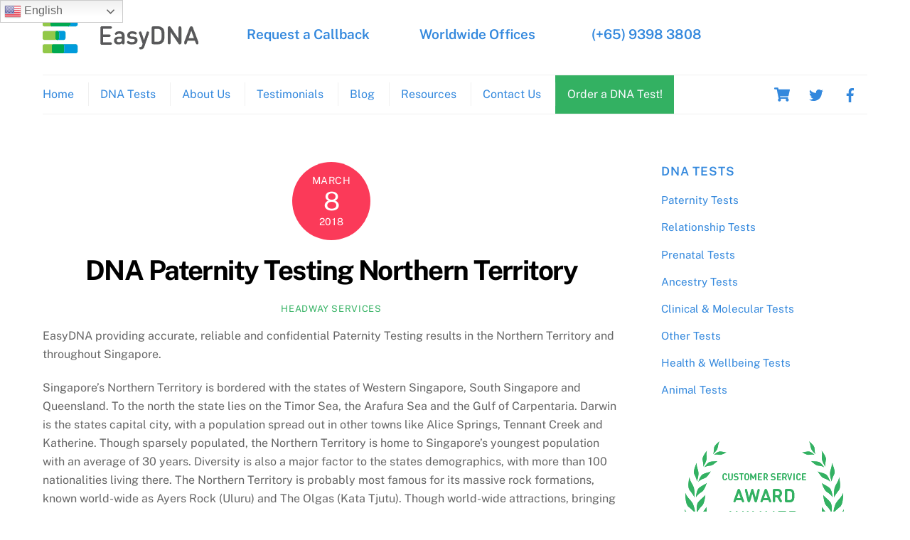

--- FILE ---
content_type: text/html; charset=UTF-8
request_url: https://easydna.sg/glossary/dna-paternity-testing-northern-territory/
body_size: 130968
content:
<!DOCTYPE html>
<html dir="ltr" lang="en-US">
<head>
        <meta charset="UTF-8">
        <meta name="viewport" content="width=device-width, initial-scale=1, minimum-scale=1">
        <style id="tb_inline_styles" data-no-optimize="1">.tb_animation_on{overflow-x:hidden}.themify_builder .wow{visibility:hidden;animation-fill-mode:both}[data-tf-animation]{will-change:transform,opacity,visibility}.themify_builder .tf_lax_done{transition-duration:.8s;transition-timing-function:cubic-bezier(.165,.84,.44,1)}[data-sticky-active].tb_sticky_scroll_active{z-index:1}[data-sticky-active].tb_sticky_scroll_active .hide-on-stick{display:none}@media(min-width:1281px){.hide-desktop{width:0!important;height:0!important;padding:0!important;visibility:hidden!important;margin:0!important;display:table-column!important;background:0!important}}@media(min-width:769px) and (max-width:1280px){.hide-tablet_landscape{width:0!important;height:0!important;padding:0!important;visibility:hidden!important;margin:0!important;display:table-column!important;background:0!important}}@media(min-width:681px) and (max-width:768px){.hide-tablet{width:0!important;height:0!important;padding:0!important;visibility:hidden!important;margin:0!important;display:table-column!important;background:0!important}}@media(max-width:680px){.hide-mobile{width:0!important;height:0!important;padding:0!important;visibility:hidden!important;margin:0!important;display:table-column!important;background:0!important}}@media(max-width:680px){
		    .themify_map.tf_map_loaded{width:100%!important}
		    .ui.builder_button,.ui.nav li a{padding:.525em 1.15em}
		    .fullheight>.row_inner:not(.tb_col_count_1){min-height:0}
	    }</style><noscript><style>.themify_builder .wow,.wow .tf_lazy{visibility:visible!important}</style></noscript>            <style id="tf_lazy_style" data-no-optimize="1">
                [data-tf-src]{
                    opacity:0
                }
                .tf_svg_lazy{
                    content-visibility:auto;
                    transition:filter .3s linear!important;filter:blur(25px);opacity:1;
                    transform:translateZ(0)
                }
                .tf_svg_lazy_loaded{
                    filter:blur(0)
                }
                .module[data-lazy],.module[data-lazy] .ui,.module_row[data-lazy]:not(.tb_first),.module_row[data-lazy]:not(.tb_first)>.row_inner,.module_row:not(.tb_first) .module_column[data-lazy],.module_row:not(.tb_first) .module_subrow[data-lazy],.module_subrow[data-lazy]>.subrow_inner{
                    background-image:none!important
                }
            </style>
            <noscript>
                <style>
                    [data-tf-src]{
                        display:none!important
                    }
                    .tf_svg_lazy{
                        filter:none!important;
                        opacity:1!important
                    }
                </style>
            </noscript>
                    <style id="tf_lazy_common" data-no-optimize="1">
                        img{
                max-width:100%;
                height:auto
            }
                                    .tf_fa,em tf-lottie,i tf-lottie{display:inline-block;vertical-align:middle}em tf-lottie,i tf-lottie{width:1.4em;height:1.4em}.tf_fa{width:1em;height:1em;stroke-width:0;stroke:currentColor;overflow:visible;fill:currentColor;pointer-events:none;text-rendering:optimizeSpeed;buffered-rendering:static}#tf_svg symbol{overflow:visible}.tf_lazy{position:relative;visibility:visible;display:block;opacity:.3}.wow .tf_lazy{visibility:hidden;opacity:1;position:static;display:inline}div.tf_audio_lazy audio{visibility:hidden;height:0;display:inline}.mejs-container{visibility:visible}.tf_iframe_lazy{transition:opacity .3s ease-in-out;min-height:10px}.tf_carousel .tf_swiper-wrapper{display:flex}.tf_carousel .tf_swiper-slide{flex-shrink:0;opacity:0;width:100%;height:100%}.tf_carousel .tf_lazy{contain:none}.tf_swiper-wrapper>br,.tf_lazy.tf_swiper-wrapper .tf_lazy:after,.tf_lazy.tf_swiper-wrapper .tf_lazy:before{display:none}.tf_lazy:after,.tf_lazy:before{content:'';display:inline-block;position:absolute;width:10px!important;height:10px!important;margin:0 3px;top:50%!important;right:50%!important;left:auto!important;border-radius:100%;background-color:currentColor;visibility:visible;animation:tf-hrz-loader infinite .75s cubic-bezier(.2,.68,.18,1.08)}.tf_lazy:after{width:6px!important;height:6px!important;right:auto!important;left:50%!important;margin-top:3px;animation-delay:-.4s}@keyframes tf-hrz-loader{0%{transform:scale(1);opacity:1}50%{transform:scale(.1);opacity:.6}100%{transform:scale(1);opacity:1}}.tf_lazy_lightbox{position:fixed;background:rgba(11,11,11,.8);color:#ccc;top:0;left:0;display:flex;align-items:center;justify-content:center;z-index:999}.tf_lazy_lightbox .tf_lazy:after,.tf_lazy_lightbox .tf_lazy:before{background:#fff}.tf_vd_lazy,tf-lottie{display:flex;flex-wrap:wrap}tf-lottie{aspect-ratio:1.777}.tf_w.tf_vd_lazy video{width:100%;height:auto;position:static;object-fit:cover}
        </style>
        <link type="image/jpg" href="https://easydna.co.nz/wp-content/uploads/2018/05/EasydnaFavicon.jpg" rel="apple-touch-icon" /><link type="image/jpg" href="https://easydna.co.nz/wp-content/uploads/2018/05/EasydnaFavicon.jpg" rel="icon" /><meta http-equiv="X-UA-Compatible" content="IE=edge" /><meta name="viewport" content="width=device-width, initial-scale=1"><title>DNA Paternity Testing Northern Territory | EasyDNA SG</title>
<script type="text/template" id="tmpl-variation-template">
	<div class="woocommerce-variation-description">{{{ data.variation.variation_description }}}</div>
	<div class="woocommerce-variation-price">{{{ data.variation.price_html }}}</div>
	<div class="woocommerce-variation-availability">{{{ data.variation.availability_html }}}</div>
</script>
<script type="text/template" id="tmpl-unavailable-variation-template">
	<p role="alert">Sorry, this product is unavailable. Please choose a different combination.</p>
</script>
	<style>img:is([sizes="auto" i], [sizes^="auto," i]) { contain-intrinsic-size: 3000px 1500px }</style>
	
		<!-- All in One SEO Pro 4.4.7 - aioseo.com -->
		<meta name="description" content="EasyDNA working to help you with all your DNA Testing needs. For Paternity Tests in the Northern Territory and the rest of Singapore contact us." />
		<meta name="robots" content="max-image-preview:large" />
		<meta name="google-site-verification" content="_SfLr_j6UAW_SXQh5ffxEUgSJWp2vTC5fH1TsNzpq-g" />
		<meta name="keywords" content="paternity testing,paternity testing northern territory,dna testing,paternity test,paternity test northern territory,dna test,australia" />
		<link rel="canonical" href="https://easydna.sg/glossary/dna-paternity-testing-northern-territory/" />
		<meta name="generator" content="All in One SEO Pro (AIOSEO) 4.4.7" />
		<meta name="google" content="nositelinkssearchbox" />
		<script type="application/ld+json" class="aioseo-schema">
			{"@context":"https:\/\/schema.org","@graph":[{"@type":"BreadcrumbList","@id":"https:\/\/easydna.sg\/glossary\/dna-paternity-testing-northern-territory\/#breadcrumblist","itemListElement":[{"@type":"ListItem","@id":"https:\/\/easydna.sg\/#listItem","position":1,"item":{"@type":"WebPage","@id":"https:\/\/easydna.sg\/","name":"Home","description":"DNA Testing in Singapore \u65b0\u52a0\u5761\u7684DNA\u6d4b\u8bd5\u6709\u4e5d\u5341\u4e5d\u70b9\u4e5d\u4e5d\u5df4\u4ed9\u51c6 \u786e\u4e14\u5feb\u901f\u3002\u53ef\u4ee5\u901a\u8fc7\u7535\u5b50\u90ae\u4ef6\u6216\u7535\u8bdd\u8054\u7cfb\u6211\u4eec\u3002 Fast Affordable Reliable Order Now Paternity Tests Relationship Tests Prenatal Tests Health & Wellbeing Tests Animal Tests Other Tests DNA Testing in Singapore Affordable, accurate, DIY sampling! EasyDNA Singapore offers fast, affordable and accurate DNA testing services. Our DNA tests, available for both legal and peace of mind purposes,","url":"https:\/\/easydna.sg\/"},"nextItem":"https:\/\/easydna.sg\/glossary\/dna-paternity-testing-northern-territory\/#listItem"},{"@type":"ListItem","@id":"https:\/\/easydna.sg\/glossary\/dna-paternity-testing-northern-territory\/#listItem","position":2,"item":{"@type":"WebPage","@id":"https:\/\/easydna.sg\/glossary\/dna-paternity-testing-northern-territory\/","name":"DNA Paternity Testing Northern Territory","description":"EasyDNA working to help you with all your DNA Testing needs. For Paternity Tests in the Northern Territory and the rest of Singapore contact us.","url":"https:\/\/easydna.sg\/glossary\/dna-paternity-testing-northern-territory\/"},"previousItem":"https:\/\/easydna.sg\/#listItem"}]},{"@type":"Organization","@id":"https:\/\/easydna.sg\/#organization","name":"EasyDNA SG","url":"https:\/\/easydna.sg\/"},{"@type":"Person","@id":"https:\/\/easydna.sg\/author\/admin\/#author","url":"https:\/\/easydna.sg\/author\/admin\/","name":"Headway Services","image":{"@type":"ImageObject","@id":"https:\/\/easydna.sg\/glossary\/dna-paternity-testing-northern-territory\/#authorImage","url":"https:\/\/secure.gravatar.com\/avatar\/6f6a6d0ec2479e2dd49499176bcb82a27a68a6c01249913c1cd74cd69487412e?s=96&r=g","width":96,"height":96,"caption":"Headway Services"}},{"@type":"WebPage","@id":"https:\/\/easydna.sg\/glossary\/dna-paternity-testing-northern-territory\/#webpage","url":"https:\/\/easydna.sg\/glossary\/dna-paternity-testing-northern-territory\/","name":"DNA Paternity Testing Northern Territory | EasyDNA SG","description":"EasyDNA working to help you with all your DNA Testing needs. For Paternity Tests in the Northern Territory and the rest of Singapore contact us.","inLanguage":"en-US","isPartOf":{"@id":"https:\/\/easydna.sg\/#website"},"breadcrumb":{"@id":"https:\/\/easydna.sg\/glossary\/dna-paternity-testing-northern-territory\/#breadcrumblist"},"author":{"@id":"https:\/\/easydna.sg\/author\/admin\/#author"},"creator":{"@id":"https:\/\/easydna.sg\/author\/admin\/#author"},"datePublished":"2018-03-08T08:15:26+07:00","dateModified":"2018-03-08T08:15:26+07:00"},{"@type":"WebSite","@id":"https:\/\/easydna.sg\/#website","url":"https:\/\/easydna.sg\/","name":"#1 For Home Or Legal DNA Paternity Test In Singapore \u2013 EasyDNA","description":"EasyDNA - Paternity Testing In Singapore","inLanguage":"en-US","publisher":{"@id":"https:\/\/easydna.sg\/#organization"}}]}
		</script>
		<!-- All in One SEO Pro -->


<!-- Google Tag Manager for WordPress by gtm4wp.com -->
<script data-cfasync="false" data-pagespeed-no-defer>
	var gtm4wp_datalayer_name = "dataLayer";
	var dataLayer = dataLayer || [];
	const gtm4wp_use_sku_instead = 1;
	const gtm4wp_currency = 'SGD';
	const gtm4wp_product_per_impression = 10;
	const gtm4wp_clear_ecommerce = false;
</script>
<!-- End Google Tag Manager for WordPress by gtm4wp.com --><link rel="alternate" type="application/rss+xml" title="EasyDNA SG &raquo; Feed" href="https://easydna.sg/feed/" />
<link rel="alternate" type="application/rss+xml" title="EasyDNA SG &raquo; Comments Feed" href="https://easydna.sg/comments/feed/" />
<style id='classic-theme-styles-inline-css' type='text/css'>
/*! This file is auto-generated */
.wp-block-button__link{color:#fff;background-color:#32373c;border-radius:9999px;box-shadow:none;text-decoration:none;padding:calc(.667em + 2px) calc(1.333em + 2px);font-size:1.125em}.wp-block-file__button{background:#32373c;color:#fff;text-decoration:none}
</style>
<style id='global-styles-inline-css' type='text/css'>
:root{--wp--preset--aspect-ratio--square: 1;--wp--preset--aspect-ratio--4-3: 4/3;--wp--preset--aspect-ratio--3-4: 3/4;--wp--preset--aspect-ratio--3-2: 3/2;--wp--preset--aspect-ratio--2-3: 2/3;--wp--preset--aspect-ratio--16-9: 16/9;--wp--preset--aspect-ratio--9-16: 9/16;--wp--preset--color--black: #000000;--wp--preset--color--cyan-bluish-gray: #abb8c3;--wp--preset--color--white: #ffffff;--wp--preset--color--pale-pink: #f78da7;--wp--preset--color--vivid-red: #cf2e2e;--wp--preset--color--luminous-vivid-orange: #ff6900;--wp--preset--color--luminous-vivid-amber: #fcb900;--wp--preset--color--light-green-cyan: #7bdcb5;--wp--preset--color--vivid-green-cyan: #00d084;--wp--preset--color--pale-cyan-blue: #8ed1fc;--wp--preset--color--vivid-cyan-blue: #0693e3;--wp--preset--color--vivid-purple: #9b51e0;--wp--preset--gradient--vivid-cyan-blue-to-vivid-purple: linear-gradient(135deg,rgba(6,147,227,1) 0%,rgb(155,81,224) 100%);--wp--preset--gradient--light-green-cyan-to-vivid-green-cyan: linear-gradient(135deg,rgb(122,220,180) 0%,rgb(0,208,130) 100%);--wp--preset--gradient--luminous-vivid-amber-to-luminous-vivid-orange: linear-gradient(135deg,rgba(252,185,0,1) 0%,rgba(255,105,0,1) 100%);--wp--preset--gradient--luminous-vivid-orange-to-vivid-red: linear-gradient(135deg,rgba(255,105,0,1) 0%,rgb(207,46,46) 100%);--wp--preset--gradient--very-light-gray-to-cyan-bluish-gray: linear-gradient(135deg,rgb(238,238,238) 0%,rgb(169,184,195) 100%);--wp--preset--gradient--cool-to-warm-spectrum: linear-gradient(135deg,rgb(74,234,220) 0%,rgb(151,120,209) 20%,rgb(207,42,186) 40%,rgb(238,44,130) 60%,rgb(251,105,98) 80%,rgb(254,248,76) 100%);--wp--preset--gradient--blush-light-purple: linear-gradient(135deg,rgb(255,206,236) 0%,rgb(152,150,240) 100%);--wp--preset--gradient--blush-bordeaux: linear-gradient(135deg,rgb(254,205,165) 0%,rgb(254,45,45) 50%,rgb(107,0,62) 100%);--wp--preset--gradient--luminous-dusk: linear-gradient(135deg,rgb(255,203,112) 0%,rgb(199,81,192) 50%,rgb(65,88,208) 100%);--wp--preset--gradient--pale-ocean: linear-gradient(135deg,rgb(255,245,203) 0%,rgb(182,227,212) 50%,rgb(51,167,181) 100%);--wp--preset--gradient--electric-grass: linear-gradient(135deg,rgb(202,248,128) 0%,rgb(113,206,126) 100%);--wp--preset--gradient--midnight: linear-gradient(135deg,rgb(2,3,129) 0%,rgb(40,116,252) 100%);--wp--preset--font-size--small: 13px;--wp--preset--font-size--medium: 20px;--wp--preset--font-size--large: 36px;--wp--preset--font-size--x-large: 42px;--wp--preset--spacing--20: 0.44rem;--wp--preset--spacing--30: 0.67rem;--wp--preset--spacing--40: 1rem;--wp--preset--spacing--50: 1.5rem;--wp--preset--spacing--60: 2.25rem;--wp--preset--spacing--70: 3.38rem;--wp--preset--spacing--80: 5.06rem;--wp--preset--shadow--natural: 6px 6px 9px rgba(0, 0, 0, 0.2);--wp--preset--shadow--deep: 12px 12px 50px rgba(0, 0, 0, 0.4);--wp--preset--shadow--sharp: 6px 6px 0px rgba(0, 0, 0, 0.2);--wp--preset--shadow--outlined: 6px 6px 0px -3px rgba(255, 255, 255, 1), 6px 6px rgba(0, 0, 0, 1);--wp--preset--shadow--crisp: 6px 6px 0px rgba(0, 0, 0, 1);}:where(.is-layout-flex){gap: 0.5em;}:where(.is-layout-grid){gap: 0.5em;}body .is-layout-flex{display: flex;}.is-layout-flex{flex-wrap: wrap;align-items: center;}.is-layout-flex > :is(*, div){margin: 0;}body .is-layout-grid{display: grid;}.is-layout-grid > :is(*, div){margin: 0;}:where(.wp-block-columns.is-layout-flex){gap: 2em;}:where(.wp-block-columns.is-layout-grid){gap: 2em;}:where(.wp-block-post-template.is-layout-flex){gap: 1.25em;}:where(.wp-block-post-template.is-layout-grid){gap: 1.25em;}.has-black-color{color: var(--wp--preset--color--black) !important;}.has-cyan-bluish-gray-color{color: var(--wp--preset--color--cyan-bluish-gray) !important;}.has-white-color{color: var(--wp--preset--color--white) !important;}.has-pale-pink-color{color: var(--wp--preset--color--pale-pink) !important;}.has-vivid-red-color{color: var(--wp--preset--color--vivid-red) !important;}.has-luminous-vivid-orange-color{color: var(--wp--preset--color--luminous-vivid-orange) !important;}.has-luminous-vivid-amber-color{color: var(--wp--preset--color--luminous-vivid-amber) !important;}.has-light-green-cyan-color{color: var(--wp--preset--color--light-green-cyan) !important;}.has-vivid-green-cyan-color{color: var(--wp--preset--color--vivid-green-cyan) !important;}.has-pale-cyan-blue-color{color: var(--wp--preset--color--pale-cyan-blue) !important;}.has-vivid-cyan-blue-color{color: var(--wp--preset--color--vivid-cyan-blue) !important;}.has-vivid-purple-color{color: var(--wp--preset--color--vivid-purple) !important;}.has-black-background-color{background-color: var(--wp--preset--color--black) !important;}.has-cyan-bluish-gray-background-color{background-color: var(--wp--preset--color--cyan-bluish-gray) !important;}.has-white-background-color{background-color: var(--wp--preset--color--white) !important;}.has-pale-pink-background-color{background-color: var(--wp--preset--color--pale-pink) !important;}.has-vivid-red-background-color{background-color: var(--wp--preset--color--vivid-red) !important;}.has-luminous-vivid-orange-background-color{background-color: var(--wp--preset--color--luminous-vivid-orange) !important;}.has-luminous-vivid-amber-background-color{background-color: var(--wp--preset--color--luminous-vivid-amber) !important;}.has-light-green-cyan-background-color{background-color: var(--wp--preset--color--light-green-cyan) !important;}.has-vivid-green-cyan-background-color{background-color: var(--wp--preset--color--vivid-green-cyan) !important;}.has-pale-cyan-blue-background-color{background-color: var(--wp--preset--color--pale-cyan-blue) !important;}.has-vivid-cyan-blue-background-color{background-color: var(--wp--preset--color--vivid-cyan-blue) !important;}.has-vivid-purple-background-color{background-color: var(--wp--preset--color--vivid-purple) !important;}.has-black-border-color{border-color: var(--wp--preset--color--black) !important;}.has-cyan-bluish-gray-border-color{border-color: var(--wp--preset--color--cyan-bluish-gray) !important;}.has-white-border-color{border-color: var(--wp--preset--color--white) !important;}.has-pale-pink-border-color{border-color: var(--wp--preset--color--pale-pink) !important;}.has-vivid-red-border-color{border-color: var(--wp--preset--color--vivid-red) !important;}.has-luminous-vivid-orange-border-color{border-color: var(--wp--preset--color--luminous-vivid-orange) !important;}.has-luminous-vivid-amber-border-color{border-color: var(--wp--preset--color--luminous-vivid-amber) !important;}.has-light-green-cyan-border-color{border-color: var(--wp--preset--color--light-green-cyan) !important;}.has-vivid-green-cyan-border-color{border-color: var(--wp--preset--color--vivid-green-cyan) !important;}.has-pale-cyan-blue-border-color{border-color: var(--wp--preset--color--pale-cyan-blue) !important;}.has-vivid-cyan-blue-border-color{border-color: var(--wp--preset--color--vivid-cyan-blue) !important;}.has-vivid-purple-border-color{border-color: var(--wp--preset--color--vivid-purple) !important;}.has-vivid-cyan-blue-to-vivid-purple-gradient-background{background: var(--wp--preset--gradient--vivid-cyan-blue-to-vivid-purple) !important;}.has-light-green-cyan-to-vivid-green-cyan-gradient-background{background: var(--wp--preset--gradient--light-green-cyan-to-vivid-green-cyan) !important;}.has-luminous-vivid-amber-to-luminous-vivid-orange-gradient-background{background: var(--wp--preset--gradient--luminous-vivid-amber-to-luminous-vivid-orange) !important;}.has-luminous-vivid-orange-to-vivid-red-gradient-background{background: var(--wp--preset--gradient--luminous-vivid-orange-to-vivid-red) !important;}.has-very-light-gray-to-cyan-bluish-gray-gradient-background{background: var(--wp--preset--gradient--very-light-gray-to-cyan-bluish-gray) !important;}.has-cool-to-warm-spectrum-gradient-background{background: var(--wp--preset--gradient--cool-to-warm-spectrum) !important;}.has-blush-light-purple-gradient-background{background: var(--wp--preset--gradient--blush-light-purple) !important;}.has-blush-bordeaux-gradient-background{background: var(--wp--preset--gradient--blush-bordeaux) !important;}.has-luminous-dusk-gradient-background{background: var(--wp--preset--gradient--luminous-dusk) !important;}.has-pale-ocean-gradient-background{background: var(--wp--preset--gradient--pale-ocean) !important;}.has-electric-grass-gradient-background{background: var(--wp--preset--gradient--electric-grass) !important;}.has-midnight-gradient-background{background: var(--wp--preset--gradient--midnight) !important;}.has-small-font-size{font-size: var(--wp--preset--font-size--small) !important;}.has-medium-font-size{font-size: var(--wp--preset--font-size--medium) !important;}.has-large-font-size{font-size: var(--wp--preset--font-size--large) !important;}.has-x-large-font-size{font-size: var(--wp--preset--font-size--x-large) !important;}
:where(.wp-block-post-template.is-layout-flex){gap: 1.25em;}:where(.wp-block-post-template.is-layout-grid){gap: 1.25em;}
:where(.wp-block-columns.is-layout-flex){gap: 2em;}:where(.wp-block-columns.is-layout-grid){gap: 2em;}
:root :where(.wp-block-pullquote){font-size: 1.5em;line-height: 1.6;}
</style>
<link rel="preload" href="https://easydna.sg/wp-includes/css/dashicons.min.css?ver=6.8.3" as="style"><link rel='stylesheet' id='dashicons-css' href='https://easydna.sg/wp-includes/css/dashicons.min.css?ver=6.8.3' type='text/css' media='all' />
<link rel="preload" href="https://easydna.sg/wp-content/plugins/product-extras-for-woocommerce/assets/css/style.css?ver=3.25.2" as="style"><link rel='stylesheet' id='pewc-style-css' href='https://easydna.sg/wp-content/plugins/product-extras-for-woocommerce/assets/css/style.css?ver=3.25.2' type='text/css' media='all' />
<style id='pewc-style-inline-css' type='text/css'>

	ul.pewc-product-extra-groups label {
		font-weight: normal !important
	}
	.pewc-preset-style .child-product-wrapper {
		-webkit-justify-content: space-around;
		justify-content: space-around
	}
	.pewc-item-field-wrapper label {
		cursor: pointer
	}
	.pewc-preset-style .pewc-radio-images-wrapper:not(.pewc-components-wrapper),
	.pewc-preset-style .pewc-checkboxes-images-wrapper:not(.pewc-components-wrapper) {
		-webkit-justify-content: space-between;
		justify-content: space-between
	}
	.pewc-preset-style .pewc-radio-list-wrapper .pewc-radio-wrapper,
	.pewc-preset-style .pewc-checkboxes-list-wrapper .pewc-checkbox-wrapper {
		position: relative;
	}
	.pewc-preset-style .pewc-item-products input[type=number].pewc-child-quantity-field.pewc-independent-quantity-field {
		margin-top: 0
	}
	.pewc-preset-style input[type=number].pewc-child-quantity-field {
		margin-left: 0
	}
	.pewc-product-extra-groups .dd-options li {
		margin-bottom: 0
	}
	.pewc-product-extra-groups .dd-options li a,
	.pewc-product-extra-groups .dd-selected {
		padding: 1em
	}
	.pewc-product-extra-groups .dd-pointer {
		right: 1em
	}
	.pewc-product-extra-groups .dd-pointer:after {
		content: "";
	  width: 0.8em;
	  height: 0.5em;
	  background-color: var(--select-arrow);
	  clip-path: polygon(100% 0%, 0 0%, 50% 100%);
	}
	p.pewc-description {
		margin-top: 1em
	}
	
	.pewc-style-shadow .pewc-item {
		padding: 2em;
		margin-bottom: 3em;
		box-shadow: 0px 23px 56px #f1f1f1;
		background: transparent;
		border: 2px solid #f7f7f7;
		border-radius: 0.5em;
		transition: 0.3s box-shadow
	}
	.pewc-style-shadow .pewc-groups-standard .pewc-item {
		width: 95%;
	}
	.pewc-preset-style .pewc-checkbox-form-label,
	.pewc-preset-style .pewc-radio-form-label,
	.pewc-preset-style .pewc-item-field-wrapper,
	.pewc-preset-style .pewc-item-checkbox label {
		display: block;
		position: relative;
		margin-bottom: 12px;
		cursor: pointer;
		-webkit-user-select: none;
		-moz-user-select: none;
		-ms-user-select: none;
		user-select: none;
	}
	.pewc-preset-style .pewc-force-quantity .pewc-component-wrapper {
		cursor: not-allowed
	}
	.pewc-preset-style .has-enhanced-tooltip .pewc-item-field-wrapper {
		cursor: auto;
	}
	.pewc-preset-style .has-enhanced-tooltip span.pewc-tooltip-button {
		color: rgba( 33,150,243, 1 );
	}
	.pewc-preset-style .has-enhanced-tooltip span.pewc-tooltip-button:hover {
		color: inherit;
	}
	
	.pewc-preset-style .pewc-checkbox-form-label label,
	.pewc-preset-style .pewc-radio-form-label label,
	.pewc-preset-style .pewc-option-list .pewc-item-field-wrapper label,
	.pewc-preset-style .pewc-checkboxes-list-desc-wrapper,
	.pewc-preset-style .pewc-radio-list-desc-wrapper,
	.pewc-preset-style .pewc-option-list td label {
		padding-left: 35px;
	}
	.pewc-preset-style label.pewc-field-label {
		padding-left: 0
	}
	.pewc-preset-style .pewc-checkbox-form-label input,
	.pewc-preset-style .pewc-radio-form-label input,
	.pewc-preset-style .pewc-item-field-wrapper input[type="checkbox"],
	.pewc-preset-style .pewc-item-field-wrapper input[type="radio"],
	.pewc-preset-style input[type="checkbox"].pewc-form-field,
	.pewc-preset-style input[type="checkbox"].pewc-checkbox-form-field,
	.pewc-preset-style input[type="radio"].pewc-radio-form-field {
		position: absolute;
		opacity: 0;
		cursor: pointer;
		height: 0;
		width: 0;
	}
	.pewc-preset-style .pewc-checkbox-form-label span.pewc-theme-element,
	.pewc-preset-style .pewc-radio-form-label span.pewc-theme-element,
	.pewc-preset-style .pewc-item-field-wrapper span.pewc-theme-element,
	.pewc-preset-style .pewc-item-checkbox span.pewc-theme-element,
	.pewc-preset-style .pewc-checkbox-wrapper span.pewc-theme-element,
	.pewc-preset-style .pewc-radio-wrapper span.pewc-theme-element {
		content: "";
		position: absolute;
		top: 0;
		left: 0;
		height: 25px;
		width: 25px;
		background: #eee;
		cursor: pointer
	}
	.pewc-style-colour .pewc-checkbox-form-label span.pewc-theme-element,
	.pewc-style-colour .pewc-radio-form-label span.pewc-theme-element,
	.pewc-style-colour .pewc-item-field-wrapper span.pewc-theme-element,
	.pewc-style-colour .pewc-item-checkbox span.pewc-theme-element,
	.pewc-style-colour .pewc-checkbox-wrapper span.pewc-theme-element,
	.pewc-style-colour .pewc-radio-wrapper span.pewc-theme-element {
		background: rgba( 33,150,243, 0.2 );
	}
	.pewc-preset-style .pewc-item-field-wrapper .pewc-checkboxes-list-wrapper span.pewc-theme-element,
	.pewc-preset-style .pewc-item-field-wrapper .pewc-radio-list-wrapper span.pewc-theme-element,
	.pewc-style-colour .pewc-checkbox-wrapper span.pewc-theme-element {
		top: 50%;
		transform: translateY( -50% )
	}
	.pewc-preset-style .pewc-radio-form-label span.pewc-theme-element,
	.pewc-preset-style .pewc-radio-list-label-wrapper span.pewc-theme-element,
	.pewc-preset-style .pewc-radio-wrapper span.pewc-theme-element {
		border-radius: 50%
	}
	.pewc-preset-style .pewc-checkbox-form-label span.pewc-theme-element:hover,
	.pewc-preset-style .pewc-radio-form-label span.pewc-theme-element:hover,
	.pewc-preset-style .pewc-item-field-wrapper span.pewc-theme-element:hover,
	.pewc-preset-style .pewc-item-checkbox span.pewc-theme-element:hover,
	.pewc-style-colour .pewc-checkbox-wrapper span.pewc-theme-element:hover,
	.pewc-style-colour .pewc-radio-wrapper span.pewc-theme-element:hover {
		background: #ddd;
		transition: background 0.2s;
	}
	.pewc-style-colour .pewc-checkbox-form-label span.pewc-theme-element:hover,
	.pewc-style-colour .pewc-radio-form-label span.pewc-theme-element:hover,
	.pewc-style-colour .pewc-item-field-wrapper span.pewc-theme-element:hover,
	.pewc-style-colour .pewc-item-checkbox span.pewc-theme-element:hover,
	.pewc-style-colour .pewc-checkbox-wrapper span.pewc-theme-element:hover,
	.pewc-style-colour .pewc-radio-wrapper span.pewc-theme-element:hover {
		background: rgba( 33,150,243, 0.4 );
	}
	.pewc-preset-style .pewc-checkbox-form-label input:checked ~ span.pewc-theme-element,
	.pewc-preset-style .pewc-radio-form-label input:checked ~ span.pewc-theme-element,
	.pewc-preset-style .pewc-item-field-wrapper input:checked ~ span.pewc-theme-element,
	.pewc-preset-style .pewc-item-checkbox input:checked ~ span.pewc-theme-element,
	.pewc-preset-style .pewc-checkbox-wrapper input:checked ~ span.pewc-theme-element,
	.pewc-preset-style .pewc-radio-wrapper input:checked ~ span.pewc-theme-element {
		background: #2196F3;
	}
	.pewc-preset-style span.pewc-theme-element:after {
		content: "";
		position: absolute;
		display: none;
	}
	.pewc-preset-style .pewc-checkbox-form-label input:checked ~ span.pewc-theme-element:after,
	.pewc-preset-style .pewc-radio-form-label input:checked ~ span.pewc-theme-element:after,
	.pewc-preset-style .pewc-item-field-wrapper input:checked ~ span.pewc-theme-element:after,
	.pewc-preset-style .pewc-item-checkbox input:checked ~ span.pewc-theme-element:after,
	.pewc-preset-style .pewc-checkbox-wrapper input:checked ~ span.pewc-theme-element:after,
	.pewc-preset-style .pewc-radio-wrapper input:checked ~ span.pewc-theme-element:after {
		display: block;
	}
	.pewc-preset-style .pewc-checkbox-form-label span.pewc-theme-element:after,
	.pewc-preset-style .pewc-item-field-wrapper span.pewc-theme-element:after,
	.pewc-preset-style .pewc-item-checkbox span.pewc-theme-element:after,
	.pewc-preset-style .pewc-checkbox-wrapper span.pewc-theme-element:after,
	.pewc-preset-style .pewc-radio-wrapper span.pewc-theme-element:after {
		left: 9px;
		top: 5px;
		width: 5px;
		height: 10px;
		border: solid white;
		border-width: 0 3px 3px 0;
		-webkit-transform: rotate(45deg);
		-ms-transform: rotate(45deg);
		transform: rotate(45deg);
	}
	.pewc-preset-style .pewc-radio-form-label span.pewc-theme-element:after,
	.pewc-preset-style .pewc-radio-list-label-wrapper span.pewc-theme-element:after {
		top: 7px;
	  left: 7px;
	  width: 8px;
	  height: 8px;
	  border-radius: 50%;
	  background: white;
	}
	.pewc-preset-style .pewc-radio-image-wrapper,
	.pewc-preset-style .pewc-checkbox-image-wrapper {
		border: 2px solid #eee;
		padding: 0.5em;
		position: relative
	}
	.pewc-preset-style .pewc-item-products-radio .pewc-theme-element,
	.pewc-preset-style .pewc-item-products-checkboxes .pewc-theme-element,
	.pewc-preset-style .pewc-item-products-components .pewc-theme-element,
	.pewc-preset-style .pewc-item-image_swatch .pewc-theme-element {
		display: none
	}
	.pewc-preset-style.pewc-show-inputs .pewc-item-products-radio .checked .pewc-theme-element,
	.pewc-preset-style.pewc-show-inputs .pewc-item-products-checkboxes .checked .pewc-theme-element,
	.pewc-preset-style.pewc-show-inputs .pewc-item-products-components .checked .pewc-theme-element,
	.pewc-preset-style.pewc-show-inputs .pewc-item-image_swatch .checked .pewc-theme-element {
		display: block;
		top: 2px;
		left: 2px
	}
	.pewc-preset-style.pewc-show-inputs .pewc-radio-image-wrapper,
	.pewc-preset-style.pewc-show-inputs .pewc-checkbox-image-wrapper {
		border-width: 4px
	}
	.pewc-preset-style .pewc-item[not:.pewc-circular-swatches] .pewc-radio-image-wrapper.checked,
	.pewc-preset-style .pewc-item[not:.pewc-circular-swatches] .pewc-radio-image-wrapper:not(.pewc-checkbox-disabled):hover,
	.pewc-preset-style .pewc-item[not:.pewc-circular-swatches] .pewc-checkbox-image-wrapper.checked,
	.pewc-preset-style .child-product-wrapper:not(.pewc-column-wrapper) .pewc-checkbox-image-wrapper:not(.pewc-checkbox-disabled):hover {
		border: 2px solid #2196F3
	}
	.pewc-preset-style .pewc-radio-image-wrapper label input:checked + img,
	.pewc-preset-style .pewc-checkbox-image-wrapper label input:checked + img {
		border: 0
	}
	.pewc-preset-style .pewc-item-image_swatch .pewc-checkboxes-images-wrapper .pewc-checkbox-image-wrapper,
	.pewc-preset-style ul.pewc-product-extra-groups .pewc-item-image_swatch.pewc-item label,
	.pewc-preset-style .pewc-item-products .child-product-wrapper:not(.pewc-column-wrapper) .pewc-checkbox-image-wrapper:not(.pewc-component-wrapper),
	.pewc-preset-style .pewc-item-products .child-product-wrapper .pewc-radio-image-wrapper:not(.pewc-component-wrapper),
	.pewc-preset-style ul.pewc-product-extra-groups .pewc-item-products.pewc-item label {
		display: -webkit-flex !important;
		display: flex !important;
		-webkit-flex-direction: column;
		flex-direction: column;
	}
	.pewc-quantity-layout-grid .pewc-preset-style .pewc-checkbox-desc-wrapper,
	.pewc-quantity-layout-grid .pewc-preset-style .pewc-radio-desc-wrapper {
		margin-top: auto;
	}
	.pewc-preset-style .products-quantities-independent:not(.pewc-column-wrapper) .pewc-checkbox-desc-wrapper,
	.pewc-preset-style .products-quantities-independent:not(.pewc-column-wrapper) .pewc-radio-desc-wrapper {
		display: grid;
    	grid-template-columns: 80px 1fr;
		-webkit-align-items: center;
		align-items: center
	}
	.pewc-preset-style .pewc-text-swatch .pewc-checkbox-form-label:hover,
    .pewc-preset-style .pewc-text-swatch .pewc-radio-form-label:hover {
      border-color: #2196F3;
    }
	.pewc-preset-style .pewc-text-swatch .pewc-checkbox-form-label.active-swatch,
    .pewc-preset-style .pewc-text-swatch .pewc-radio-form-label.active-swatch {
		border-color: #2196F3;
      	background: #2196F3;
	  	color: #fff;
    }
	.pewc-range-slider {
		color: #2196F3;
	}
	.pewc-preset-style .wp-color-result-text {
		background-color: #f1f1f1;
    	/* padding: 0.5em 1em; */
	}
	.pewc-preset-style .pewc-item-field-wrapper .wp-color-result {
		padding-left: 3em !important;
    	font-size: inherit !important;
	}
	.pewc-preset-style .pewc-item input[type=number],
	.pewc-preset-style .pewc-item input[type=text],
	.pewc-preset-style .pewc-item textarea {
		padding: 0.5em 1em;
		background-color: #f7f7f7;
		outline: 0;
		border: 0;
		-webkit-appearance: none;
		box-sizing: border-box;
		font-weight: normal;
		box-shadow: none;
	}
	.pewc-style-simple .pewc-item input[type=number],
	.pewc-style-simple .pewc-item input[type=text],
	.pewc-style-simple .pewc-item textarea {
		background: none;
		border: 1px solid #ccc
	}
	.pewc-style-colour .pewc-item input[type=number],
	.pewc-style-colour .pewc-item input[type=text],
	.pewc-style-colour .pewc-item textarea {
    	background: rgba( 33,150,243, 0.1 );
	}
	.pewc-preset-style input[type=number]:focus,
	.pewc-preset-style input[type=text]:focus,
	.pewc-preset-style textarea:focus {
    	border: 1px solid rgba( 33,150,243, 0.2 );
	}
	.pewc-style-colour .dropzone {
		border-color: #2196F3;
		background: rgba( 33,150,243, 0.1 )
	}
	.pewc-select-wrapper select {
		background-color: transparent;
		border: none;
		padding: 0 1em 0 0;
		margin: 0;
		width: 100%;
		font-family: inherit;
		font-size: inherit;
		cursor: inherit;
		line-height: inherit;
		outline: none
	}
	.pewc-select-wrapper {
		width: 100%;
		border: 2px solid #eee;
		border-radius: 0;
		padding: 0.75em 0.75em;
		cursor: pointer;
		line-height: 1.1;
		background-color: #fff
	}
	.pewc-preset-style .select2-container--default .select2-selection--single {
		border: 2px solid #eee;
		border-radius: 0;
	}
	.pewc-preset-style .select2-container .select2-selection--single {
		height: auto;
		padding: 0.5em;
	}
	.pewc-preset-style .select2-container--default .select2-selection--single .select2-selection__arrow {
    top: 50%;
    transform: translateY(-50%);
	}
	.pewc-preset-style .dd-select {
		border: 2px solid #eee;
		background: white !important
	}
	.pewc-style-rounded .pewc-item-field-wrapper span.pewc-theme-element {
		border-radius: 0.5em
	}
	.pewc-preset-style.pewc-style-rounded .pewc-radio-form-label span.pewc-theme-element,
	.pewc-preset-style.pewc-style-rounded .pewc-radio-list-label-wrapper span.pewc-theme-element {
		border-radius: 50%
	}
	.pewc-style-rounded input[type=number],
	.pewc-style-rounded input[type=text],
	.pewc-style-rounded textarea,
	.pewc-style-rounded .pewc-radio-image-wrapper,
	.pewc-style-rounded .pewc-checkbox-image-wrapper,
	.pewc-style-rounded .pewc-select-wrapper,
	.pewc-style-rounded .dd-select,
	.pewc-style-rounded .dd-options,
	.pewc-style-rounded .dropzone {
		border-radius: 1em
	}
	.pewc-preset-style .pewc-groups-tabs .pewc-group-wrap {
		background: none;
		padding: 2em 2em 1em;
		margin-bottom: 1em;
		border: 1px solid #eee
	}
	.pewc-style-colour .pewc-groups-tabs .pewc-group-wrap {
		border: 1px solid rgba( 33,150,243, 0.1 );
	}
	.pewc-style-rounded .pewc-groups-tabs .pewc-group-wrap {
		border-radius: 1em;
		border-top-left-radius: 0
	}
	.pewc-preset-style .pewc-tabs-wrapper .pewc-tab {
		background: #f1f1f1;
    border: 1px solid #f1f1f1;
		border-bottom: 1px solid #fff;
    margin-bottom: -1px;
		transition: 0.3s background
	}
	.pewc-style-rounded .pewc-tabs-wrapper .pewc-tab {
		border-top-right-radius: 0.5em;
		border-top-left-radius: 0.5em;
	}
	.pewc-preset-style .pewc-tabs-wrapper .pewc-tab:hover {
		background: #ddd;
	}
	.pewc-style-colour .pewc-tabs-wrapper .pewc-tab {
		background: rgba( 33,150,243, 0.1 );
		border: 1px solid rgba( 33,150,243, 0.1 );
		border-bottom: 0;
	}
	.pewc-style-colour .pewc-tabs-wrapper .pewc-tab:hover {
		background: rgba( 33,150,243, 0.2 );
	}
	.pewc-preset-style .pewc-tabs-wrapper .pewc-tab.active-tab,
	.pewc-style-colour .pewc-tabs-wrapper .pewc-tab.active-tab {
		background: #fff;
		border-bottom-color: #fff
	}
	.pewc-preset-style .pewc-groups-accordion .pewc-group-wrap.group-active .pewc-group-content-wrapper {
		padding: 2em 0;
		background: none
	}
	.pewc-preset-style .pewc-groups-accordion .pewc-group-wrap h3 {
		background: #eee;
	}
	.pewc-style-colour .pewc-groups-accordion .pewc-group-wrap h3 {
		background: rgba( 33,150,243, 0.1 );
	}
	.pewc-style-colour .pewc-steps-wrapper .pewc-tab,
	.pewc-style-colour .pewc-groups-accordion .pewc-group-wrap h3 {
		background: rgba( 33,150,243, 0.1 );
	}
	.pewc-style-colour .pewc-steps-wrapper .pewc-tab:after,
	.pewc-style-colour .pewc-groups-accordion .pewc-group-wrap h3 {
		border-left-color: rgba( 33,150,243, 0.1 );
	}
	.pewc-style-colour .pewc-steps-wrapper .pewc-tab.active-tab,
	.pewc-style-colour .pewc-groups-accordion .pewc-group-wrap.group-active h3 {
		background: rgba( 33,150,243, 0.2 );
	}
	.pewc-style-colour .pewc-steps-wrapper .pewc-tab.active-tab:after,
	.pewc-style-colour .pewc-groups-accordion .pewc-group-wrap.group-active h3 {
		border-left-color: rgba( 33,150,243, 0.2 );
	}

	/* Add-Ons Ultimate character counter */
	.pewc-text-counter-container {float:right; margin-top: 1em;}
	.pewc-text-counter-container .pewc-current-count.error { color:#ff0000; }
	tr td .pewc-text-counter-container {float:none;}
</style>
<link rel="preload" href="https://easydna.sg/wp-content/plugins/woocommerce-menu-bar-cart/assets/css/wpmenucart-icons.min.css?ver=2.14.10" as="style"><link rel='stylesheet' id='wpmenucart-icons-css' href='https://easydna.sg/wp-content/plugins/woocommerce-menu-bar-cart/assets/css/wpmenucart-icons.min.css?ver=2.14.10' type='text/css' media='all' />
<style id='wpmenucart-icons-inline-css' type='text/css'>
@font-face{font-family:WPMenuCart;src:url(https://easydna.sg/wp-content/plugins/woocommerce-menu-bar-cart/assets/fonts/WPMenuCart.eot);src:url(https://easydna.sg/wp-content/plugins/woocommerce-menu-bar-cart/assets/fonts/WPMenuCart.eot?#iefix) format('embedded-opentype'),url(https://easydna.sg/wp-content/plugins/woocommerce-menu-bar-cart/assets/fonts/WPMenuCart.woff2) format('woff2'),url(https://easydna.sg/wp-content/plugins/woocommerce-menu-bar-cart/assets/fonts/WPMenuCart.woff) format('woff'),url(https://easydna.sg/wp-content/plugins/woocommerce-menu-bar-cart/assets/fonts/WPMenuCart.ttf) format('truetype'),url(https://easydna.sg/wp-content/plugins/woocommerce-menu-bar-cart/assets/fonts/WPMenuCart.svg#WPMenuCart) format('svg');font-weight:400;font-style:normal;font-display:swap}
</style>
<link rel="preload" href="https://easydna.sg/wp-content/plugins/woocommerce-menu-bar-cart/assets/css/wpmenucart-main.min.css?ver=2.14.10" as="style"><link rel='stylesheet' id='wpmenucart-css' href='https://easydna.sg/wp-content/plugins/woocommerce-menu-bar-cart/assets/css/wpmenucart-main.min.css?ver=2.14.10' type='text/css' media='all' />
<style id='wpmenucart-inline-css' type='text/css'>
.et-cart-info { display:none !important; } .site-header-cart { display:none !important; }
</style>
<style id='woocommerce-inline-inline-css' type='text/css'>
.woocommerce form .form-row .required { visibility: visible; }
</style>
<link rel="preload" href="https://easydna.sg/wp-content/plugins/woocommerce/assets/css/brands.css?ver=9.8.1" as="style"><link rel='stylesheet' id='brands-styles-css' href='https://easydna.sg/wp-content/plugins/woocommerce/assets/css/brands.css?ver=9.8.1' type='text/css' media='all' />
<script id="woocommerce-google-analytics-integration-gtag-js-after">
/* Google Analytics for WooCommerce (gtag.js) */
					window.dataLayer = window.dataLayer || [];
					function gtag(){dataLayer.push(arguments);}
					// Set up default consent state.
					for ( const mode of [{"analytics_storage":"denied","ad_storage":"denied","ad_user_data":"denied","ad_personalization":"denied","region":["AT","BE","BG","HR","CY","CZ","DK","EE","FI","FR","DE","GR","HU","IS","IE","IT","LV","LI","LT","LU","MT","NL","NO","PL","PT","RO","SK","SI","ES","SE","GB","CH"]}] || [] ) {
						gtag( "consent", "default", { "wait_for_update": 500, ...mode } );
					}
					gtag("js", new Date());
					gtag("set", "developer_id.dOGY3NW", true);
					gtag("config", "G-0KT0LGTJX9", {"track_404":false,"allow_google_signals":true,"logged_in":false,"linker":{"domains":[],"allow_incoming":false},"custom_map":{"dimension1":"logged_in"}});
</script>
<script src="https://easydna.sg/wp-includes/js/jquery/jquery.min.js?ver=3.7.1" id="jquery-core-js"></script>
<script src="https://easydna.sg/wp-content/plugins/woocommerce/assets/js/jquery-blockui/jquery.blockUI.min.js?ver=2.7.0-wc.9.8.1" id="jquery-blockui-js" data-wp-strategy="defer"></script>
<script id="wc-add-to-cart-js-extra">
var wc_add_to_cart_params = {"ajax_url":"\/wp-admin\/admin-ajax.php","wc_ajax_url":"\/?wc-ajax=%%endpoint%%","i18n_view_cart":"View cart","cart_url":"https:\/\/easydna.sg\/cart\/","is_cart":"","cart_redirect_after_add":"yes"};
</script>
<script src="https://easydna.sg/wp-content/plugins/woocommerce/assets/js/frontend/add-to-cart.min.js?ver=9.8.1" id="wc-add-to-cart-js" defer data-wp-strategy="defer"></script>
<script src="https://easydna.sg/wp-content/plugins/woocommerce/assets/js/js-cookie/js.cookie.min.js?ver=2.1.4-wc.9.8.1" id="js-cookie-js" defer data-wp-strategy="defer"></script>
<script id="woocommerce-js-extra">
var woocommerce_params = {"ajax_url":"\/wp-admin\/admin-ajax.php","wc_ajax_url":"\/?wc-ajax=%%endpoint%%","i18n_password_show":"Show password","i18n_password_hide":"Hide password"};
</script>
<script src="https://easydna.sg/wp-content/plugins/woocommerce/assets/js/frontend/woocommerce.min.js?ver=9.8.1" id="woocommerce-js" defer data-wp-strategy="defer"></script>
<script id="wc-cart-fragments-js-extra">
var wc_cart_fragments_params = {"ajax_url":"\/wp-admin\/admin-ajax.php","wc_ajax_url":"\/?wc-ajax=%%endpoint%%","cart_hash_key":"wc_cart_hash_cbe91d944d46874d502d87caf8502b6a","fragment_name":"wc_fragments_cbe91d944d46874d502d87caf8502b6a","request_timeout":"5000"};
</script>
<script src="https://easydna.sg/wp-content/plugins/woocommerce/assets/js/frontend/cart-fragments.min.js?ver=9.8.1" id="wc-cart-fragments-js" defer data-wp-strategy="defer"></script>
<script src="https://easydna.sg/wp-includes/js/underscore.min.js?ver=1.13.7" id="underscore-js"></script>
<script id="wp-util-js-extra">
var _wpUtilSettings = {"ajax":{"url":"\/wp-admin\/admin-ajax.php"}};
</script>
<script src="https://easydna.sg/wp-includes/js/wp-util.min.js?ver=6.8.3" id="wp-util-js"></script>
<script id="wc-add-to-cart-variation-js-extra">
var wc_add_to_cart_variation_params = {"wc_ajax_url":"\/?wc-ajax=%%endpoint%%","i18n_no_matching_variations_text":"Sorry, no products matched your selection. Please choose a different combination.","i18n_make_a_selection_text":"Please select some product options before adding this product to your cart.","i18n_unavailable_text":"Sorry, this product is unavailable. Please choose a different combination.","i18n_reset_alert_text":"Your selection has been reset. Please select some product options before adding this product to your cart."};
</script>
<script src="https://easydna.sg/wp-content/plugins/woocommerce/assets/js/frontend/add-to-cart-variation.min.js?ver=9.8.1" id="wc-add-to-cart-variation-js" defer data-wp-strategy="defer"></script>
<script   data-partner-attribution-id='MBJTechnolabs_SI_SPB' data-namespace="wpg_paypal_sdk" src="https://www.paypal.com/sdk/js?client-id=AW45p47V-dAJsSwqevBvwXWRc-xtzmZnvLGOCtIqUEeKuq_FDo_AlbKjP77ofvE_cg5gBDj3OiSvYKiy&amp;currency=SGD&amp;enable-funding=venmo,paylater&amp;commit=false&amp;intent=capture&amp;locale=en_US&amp;components=buttons" id="ppcp-checkout-js-js"></script>
<script id="ppcp-paypal-checkout-for-woocommerce-public-js-extra">
var ppcp_manager = {"style_color":"gold","style_shape":"rect","style_label":"paypal","style_layout":"vertical","button_size":"responsive","button_height":"48","express_checkout_style_color":"gold","express_checkout_style_shape":"rect","express_checkout_style_label":"paypal","express_checkout_style_layout":"horizontal","express_checkout_button_height":"40","mini_cart_style_color":"gold","mini_cart_style_shape":"rect","mini_cart_style_label":"paypal","mini_cart_style_layout":"vertical","mini_cart_button_size":"medium","mini_cart_button_height":"38","page":"","is_pay_page":"no","checkout_url":"https:\/\/easydna.sg\/checkout\/","display_order_page":"https:\/\/easydna.sg\/wc-api\/PPCP_Paypal_Checkout_For_Woocommerce_Button_Manager\/?ppcp_action=display_order_page&utm_nooverride=1","cc_capture":"https:\/\/easydna.sg\/wc-api\/PPCP_Paypal_Checkout_For_Woocommerce_Button_Manager\/?ppcp_action=cc_capture&utm_nooverride=1","create_order_url_for_paypal":"https:\/\/easydna.sg\/wc-api\/PPCP_Paypal_Checkout_For_Woocommerce_Button_Manager\/?ppcp_action=create_order&utm_nooverride=1&used=paypal&from","create_order_url_for_cc":"https:\/\/easydna.sg\/wc-api\/PPCP_Paypal_Checkout_For_Woocommerce_Button_Manager\/?ppcp_action=create_order&utm_nooverride=1&used=card&from","get_transaction_info_url":"https:\/\/easydna.sg\/wc-api\/PPCP_Paypal_Checkout_For_Woocommerce_Button_Manager\/?ppcp_action=get_transaction_info&utm_nooverride=1&from","cancel_url":"https:\/\/easydna.sg\/cart\/","cart_total":"0","paymentaction":"capture","advanced_card_payments":"no","threed_secure_contingency":"SCA_WHEN_REQUIRED","woocommerce_process_checkout":"2ec7e3d579","button_selector":{"ppcp_mini_cart":"#ppcp_mini_cart"},"enabled_google_pay":"no","enabled_apple_pay":"no","locale":"en","is_wpg_change_payment_method":"no","environment":"PRODUCTION"};
</script>
<script src="https://easydna.sg/wp-content/plugins/woo-paypal-gateway/ppcp/public/js/ppcp-paypal-checkout-for-woocommerce-public.js?ver=9.0.29" id="ppcp-paypal-checkout-for-woocommerce-public-js"></script>
<link rel="https://api.w.org/" href="https://easydna.sg/wp-json/" /><link rel="EditURI" type="application/rsd+xml" title="RSD" href="https://easydna.sg/xmlrpc.php?rsd" />
<meta name="generator" content="WordPress 6.8.3" />
<meta name="generator" content="WooCommerce 9.8.1" />
<link rel='shortlink' href='https://easydna.sg/?p=1394' />
<link rel="alternate" title="oEmbed (JSON)" type="application/json+oembed" href="https://easydna.sg/wp-json/oembed/1.0/embed?url=https%3A%2F%2Feasydna.sg%2Fglossary%2Fdna-paternity-testing-northern-territory%2F" />
<link rel="alternate" title="oEmbed (XML)" type="text/xml+oembed" href="https://easydna.sg/wp-json/oembed/1.0/embed?url=https%3A%2F%2Feasydna.sg%2Fglossary%2Fdna-paternity-testing-northern-territory%2F&#038;format=xml" />
  <style type="text/css">
    .pewc-group-content-wrapper {
      background-color:  !important;
    }
    ul.pewc-product-extra-groups {
      margin-left: px;
      margin-bottom: px;
      padding: px;
      background-color: ;
    }
    .pewc-product-extra-groups > li {
      margin-left: px;
      margin-bottom: px;
      padding-top: px;
      padding-bottom: px;
      padding-left: px;
      padding-right: px;
      background-color: ;
      color: 0;
    }

    
    
          .pewc-group-heading-wrapper h3 {
        color: #333;
      }
    
          .pewc-group-heading-wrapper h3 {
        font-size: 32px;
      }
    
          .pewc-preset-style .pewc-groups-accordion .pewc-group-wrap h3 {
        background-color: transparent;
      }
      .pewc-groups-accordion .pewc-group-heading-wrapper, .pewc-preset-style .pewc-groups-accordion .pewc-group-wrap h3 {
        background-color: #eee;
      }
    
          .pewc-group-description {
      color: #222;
      }
    
          .pewc-group-description {
        font-size: 18px;
      }
    
          .pewc-step-buttons .pewc-next-step-button[data-direction="next"] {
        background-color: #eee;
      }
              .pewc-step-buttons .pewc-next-step-button[data-direction="next"] {
        color: #222;
      }
    
          .pewc-step-buttons .pewc-next-step-button[data-direction="previous"] {
        background-color: #eee;
      }
              .pewc-step-buttons .pewc-next-step-button[data-direction="previous"] {
        color: #222;
      }
    
          .pewc-steps-wrapper .pewc-tab  {
        background: #f9f9f9;
      }
      .pewc-steps-wrapper .pewc-tab:after {
        border-left-color: #f9f9f9;
      }
    
          .pewc-steps-wrapper .pewc-tab.active-tab  {
        background: #f1f1f1;
      }
      .pewc-steps-wrapper .pewc-tab.active-tab:after {
        border-left-color: #f1f1f1;
      }
    
          .pewc-preset-style .pewc-tabs-wrapper .pewc-tab  {
        background: #f1f1f1;
        border-color: #f1f1f1;
        border-bottom-color: #fff;

      }
    
          .pewc-preset-style .pewc-tabs-wrapper .pewc-tab.active-tab  {
        background: #fff;
        border-bottom-color: #fff;
      }
    
          .pewc-groups-accordion .pewc-group-wrap h3::before {
        border-color: #222;
      }
    
          .pewc-groups-accordion .pewc-group-wrap h3::before {
        height: 0.3em;
        width: 0.3em;
      }
        
                textarea.pewc-form-field {
      height: em;
    }
          .pewc-has-hex .pewc-radio-images-wrapper[class*=" pewc-columns-"] .pewc-radio-image-wrapper {
        width: 60px;
      }
                .pewc-hex {
        height: 60px;
      }
          .pewc-preset-style .pewc-radio-image-wrapper.checked,
      .pewc-preset-style .pewc-checkbox-image-wrapper.checked,
      .pewc-preset-style .checked .pewc-hex,
      .pewc-preset-style .pewc-radio-image-wrapper:hover,
      .pewc-preset-style .pewc-checkbox-image-wrapper:hover,
      .pewc-preset-style .pewc-radio-image-wrapper:hover .pewc-hex {
        border-color:  #2196f3;
      }
          .pewc-preset-style .pewc-radio-image-wrapper,
      .pewc-preset-style .pewc-checkbox-image-wrapper {
        padding: 8px
      }
          .pewc-preset-style .products-quantities-independent:not(.pewc-column-wrapper) .pewc-checkbox-desc-wrapper,
      .pewc-preset-style .products-quantities-independent:not(.pewc-column-wrapper) .pewc-radio-desc-wrapper {
        display: grid;
      }
      </style>
  
<!-- Google Tag Manager for WordPress by gtm4wp.com -->
<!-- GTM Container placement set to off -->
<script data-cfasync="false" data-pagespeed-no-defer type="text/javascript">
	var dataLayer_content = {"pagePostType":"easydna_glossary","pagePostType2":"single-easydna_glossary","pagePostAuthor":"Headway Services","customerTotalOrders":0,"customerTotalOrderValue":0,"customerFirstName":"","customerLastName":"","customerBillingFirstName":"","customerBillingLastName":"","customerBillingCompany":"","customerBillingAddress1":"","customerBillingAddress2":"","customerBillingCity":"","customerBillingState":"","customerBillingPostcode":"","customerBillingCountry":"","customerBillingEmail":"","customerBillingEmailHash":"","customerBillingPhone":"","customerShippingFirstName":"","customerShippingLastName":"","customerShippingCompany":"","customerShippingAddress1":"","customerShippingAddress2":"","customerShippingCity":"","customerShippingState":"","customerShippingPostcode":"","customerShippingCountry":"","cartContent":{"totals":{"applied_coupons":[],"discount_total":0,"subtotal":0,"total":0},"items":[]}};
	dataLayer.push( dataLayer_content );
</script>
<script>
	console.warn && console.warn("[GTM4WP] Google Tag Manager container code placement set to OFF !!!");
	console.warn && console.warn("[GTM4WP] Data layer codes are active but GTM container must be loaded using custom coding !!!");
</script>
<!-- End Google Tag Manager for WordPress by gtm4wp.com -->
	<style>
	@keyframes themifyAnimatedBG{
		0%{background-color:#33baab}100%{background-color:#e33b9e}50%{background-color:#4961d7}33.3%{background-color:#2ea85c}25%{background-color:#2bb8ed}20%{background-color:#dd5135}
	}
	.module_row.animated-bg{
		animation:themifyAnimatedBG 30000ms infinite alternate
	}
	</style>
		<noscript><style>.woocommerce-product-gallery{ opacity: 1 !important; }</style></noscript>
	<!-- Global site tag (gtag.js) - Google Analytics (GA4) -->
<script async src="https://www.googletagmanager.com/gtag/js?id=G-B37MQ0Y28S"></script>
<script>
  window.dataLayer = window.dataLayer || [];
  function gtag(){dataLayer.push(arguments);}
  gtag('js', new Date());

  gtag('config', 'G-B37MQ0Y28S');
</script>

<!-- Google Tag Manager -->
<script>(function(w,d,s,l,i){w[l]=w[l]||[];w[l].push({'gtm.start':
new Date().getTime(),event:'gtm.js'});var f=d.getElementsByTagName(s)[0],
j=d.createElement(s),dl=l!='dataLayer'?'&l='+l:'';j.async=true;j.src=
'https://www.googletagmanager.com/gtm.js?id='+i+dl;f.parentNode.insertBefore(j,f);
})(window,document,'script','dataLayer','GTM-K64VZXJ');</script>
<!-- End Google Tag Manager -->


<!-- Google Tag Manager (Facebook) -->
<script>(function(w,d,s,l,i){w[l]=w[l]||[];w[l].push({'gtm.start':
new Date().getTime(),event:'gtm.js'});var f=d.getElementsByTagName(s)[0],
j=d.createElement(s),dl=l!='dataLayer'?'&l='+l:'';j.async=true;j.src=
'https://www.googletagmanager.com/gtm.js?id='+i+dl;f.parentNode.insertBefore(j,f);
})(window,document,'script','dataLayer','GTM-P7G87PL');</script>
<!-- End Google Tag Manager -->
<link rel="prefetch" href="https://easydna.sg/wp-content/themes/themify-ultra/js/themify.script.js?ver=7.4.0" as="script" fetchpriority="low"><link rel="prefetch" href="https://easydna.sg/wp-content/themes/themify-ultra/themify/js/modules/themify.sidemenu.js?ver=7.3.7" as="script" fetchpriority="low"><link rel="prefetch" href="https://easydna.sg/wp-content/themes/themify-ultra/js/modules/wc.js?ver=7.4.0" as="script" fetchpriority="low"><link rel="preload" href="https://easydna.sg/wp-content/uploads/2018/03/easydna-logo.png" as="image"><link rel="preload" href="https://easydna.sg/wp-content/themes/themify-ultra/themify/themify-builder/js/themify.builder.script.js?ver=7.3.7" as="script" fetchpriority="low"><style id="tf_gf_fonts_style">@font-face{font-family:'Public Sans';font-style:italic;font-display:swap;src:url(https://fonts.gstatic.com/s/publicsans/v21/ijwTs572Xtc6ZYQws9YVwnNDTJPax9k0.woff2) format('woff2');unicode-range:U+0102-0103,U+0110-0111,U+0128-0129,U+0168-0169,U+01A0-01A1,U+01AF-01B0,U+0300-0301,U+0303-0304,U+0308-0309,U+0323,U+0329,U+1EA0-1EF9,U+20AB;}@font-face{font-family:'Public Sans';font-style:italic;font-display:swap;src:url(https://fonts.gstatic.com/s/publicsans/v21/ijwTs572Xtc6ZYQws9YVwnNDTJLax9k0.woff2) format('woff2');unicode-range:U+0100-02BA,U+02BD-02C5,U+02C7-02CC,U+02CE-02D7,U+02DD-02FF,U+0304,U+0308,U+0329,U+1D00-1DBF,U+1E00-1E9F,U+1EF2-1EFF,U+2020,U+20A0-20AB,U+20AD-20C0,U+2113,U+2C60-2C7F,U+A720-A7FF;}@font-face{font-family:'Public Sans';font-style:italic;font-display:swap;src:url(https://fonts.gstatic.com/s/publicsans/v21/ijwTs572Xtc6ZYQws9YVwnNDTJzaxw.woff2) format('woff2');unicode-range:U+0000-00FF,U+0131,U+0152-0153,U+02BB-02BC,U+02C6,U+02DA,U+02DC,U+0304,U+0308,U+0329,U+2000-206F,U+20AC,U+2122,U+2191,U+2193,U+2212,U+2215,U+FEFF,U+FFFD;}@font-face{font-family:'Public Sans';font-style:italic;font-weight:600;font-display:swap;src:url(https://fonts.gstatic.com/s/publicsans/v21/ijwTs572Xtc6ZYQws9YVwnNDTJPax9k0.woff2) format('woff2');unicode-range:U+0102-0103,U+0110-0111,U+0128-0129,U+0168-0169,U+01A0-01A1,U+01AF-01B0,U+0300-0301,U+0303-0304,U+0308-0309,U+0323,U+0329,U+1EA0-1EF9,U+20AB;}@font-face{font-family:'Public Sans';font-style:italic;font-weight:600;font-display:swap;src:url(https://fonts.gstatic.com/s/publicsans/v21/ijwTs572Xtc6ZYQws9YVwnNDTJLax9k0.woff2) format('woff2');unicode-range:U+0100-02BA,U+02BD-02C5,U+02C7-02CC,U+02CE-02D7,U+02DD-02FF,U+0304,U+0308,U+0329,U+1D00-1DBF,U+1E00-1E9F,U+1EF2-1EFF,U+2020,U+20A0-20AB,U+20AD-20C0,U+2113,U+2C60-2C7F,U+A720-A7FF;}@font-face{font-family:'Public Sans';font-style:italic;font-weight:600;font-display:swap;src:url(https://fonts.gstatic.com/s/publicsans/v21/ijwTs572Xtc6ZYQws9YVwnNDTJzaxw.woff2) format('woff2');unicode-range:U+0000-00FF,U+0131,U+0152-0153,U+02BB-02BC,U+02C6,U+02DA,U+02DC,U+0304,U+0308,U+0329,U+2000-206F,U+20AC,U+2122,U+2191,U+2193,U+2212,U+2215,U+FEFF,U+FFFD;}@font-face{font-family:'Public Sans';font-style:italic;font-weight:700;font-display:swap;src:url(https://fonts.gstatic.com/s/publicsans/v21/ijwTs572Xtc6ZYQws9YVwnNDTJPax9k0.woff2) format('woff2');unicode-range:U+0102-0103,U+0110-0111,U+0128-0129,U+0168-0169,U+01A0-01A1,U+01AF-01B0,U+0300-0301,U+0303-0304,U+0308-0309,U+0323,U+0329,U+1EA0-1EF9,U+20AB;}@font-face{font-family:'Public Sans';font-style:italic;font-weight:700;font-display:swap;src:url(https://fonts.gstatic.com/s/publicsans/v21/ijwTs572Xtc6ZYQws9YVwnNDTJLax9k0.woff2) format('woff2');unicode-range:U+0100-02BA,U+02BD-02C5,U+02C7-02CC,U+02CE-02D7,U+02DD-02FF,U+0304,U+0308,U+0329,U+1D00-1DBF,U+1E00-1E9F,U+1EF2-1EFF,U+2020,U+20A0-20AB,U+20AD-20C0,U+2113,U+2C60-2C7F,U+A720-A7FF;}@font-face{font-family:'Public Sans';font-style:italic;font-weight:700;font-display:swap;src:url(https://fonts.gstatic.com/s/publicsans/v21/ijwTs572Xtc6ZYQws9YVwnNDTJzaxw.woff2) format('woff2');unicode-range:U+0000-00FF,U+0131,U+0152-0153,U+02BB-02BC,U+02C6,U+02DA,U+02DC,U+0304,U+0308,U+0329,U+2000-206F,U+20AC,U+2122,U+2191,U+2193,U+2212,U+2215,U+FEFF,U+FFFD;}@font-face{font-family:'Public Sans';font-display:swap;src:url(https://fonts.gstatic.com/s/publicsans/v21/ijwRs572Xtc6ZYQws9YVwnNJfJ7Cww.woff2) format('woff2');unicode-range:U+0102-0103,U+0110-0111,U+0128-0129,U+0168-0169,U+01A0-01A1,U+01AF-01B0,U+0300-0301,U+0303-0304,U+0308-0309,U+0323,U+0329,U+1EA0-1EF9,U+20AB;}@font-face{font-family:'Public Sans';font-display:swap;src:url(https://fonts.gstatic.com/s/publicsans/v21/ijwRs572Xtc6ZYQws9YVwnNIfJ7Cww.woff2) format('woff2');unicode-range:U+0100-02BA,U+02BD-02C5,U+02C7-02CC,U+02CE-02D7,U+02DD-02FF,U+0304,U+0308,U+0329,U+1D00-1DBF,U+1E00-1E9F,U+1EF2-1EFF,U+2020,U+20A0-20AB,U+20AD-20C0,U+2113,U+2C60-2C7F,U+A720-A7FF;}@font-face{font-family:'Public Sans';font-display:swap;src:url(https://fonts.gstatic.com/s/publicsans/v21/ijwRs572Xtc6ZYQws9YVwnNGfJ4.woff2) format('woff2');unicode-range:U+0000-00FF,U+0131,U+0152-0153,U+02BB-02BC,U+02C6,U+02DA,U+02DC,U+0304,U+0308,U+0329,U+2000-206F,U+20AC,U+2122,U+2191,U+2193,U+2212,U+2215,U+FEFF,U+FFFD;}@font-face{font-family:'Public Sans';font-weight:600;font-display:swap;src:url(https://fonts.gstatic.com/s/publicsans/v21/ijwRs572Xtc6ZYQws9YVwnNJfJ7Cww.woff2) format('woff2');unicode-range:U+0102-0103,U+0110-0111,U+0128-0129,U+0168-0169,U+01A0-01A1,U+01AF-01B0,U+0300-0301,U+0303-0304,U+0308-0309,U+0323,U+0329,U+1EA0-1EF9,U+20AB;}@font-face{font-family:'Public Sans';font-weight:600;font-display:swap;src:url(https://fonts.gstatic.com/s/publicsans/v21/ijwRs572Xtc6ZYQws9YVwnNIfJ7Cww.woff2) format('woff2');unicode-range:U+0100-02BA,U+02BD-02C5,U+02C7-02CC,U+02CE-02D7,U+02DD-02FF,U+0304,U+0308,U+0329,U+1D00-1DBF,U+1E00-1E9F,U+1EF2-1EFF,U+2020,U+20A0-20AB,U+20AD-20C0,U+2113,U+2C60-2C7F,U+A720-A7FF;}@font-face{font-family:'Public Sans';font-weight:600;font-display:swap;src:url(https://fonts.gstatic.com/s/publicsans/v21/ijwRs572Xtc6ZYQws9YVwnNGfJ4.woff2) format('woff2');unicode-range:U+0000-00FF,U+0131,U+0152-0153,U+02BB-02BC,U+02C6,U+02DA,U+02DC,U+0304,U+0308,U+0329,U+2000-206F,U+20AC,U+2122,U+2191,U+2193,U+2212,U+2215,U+FEFF,U+FFFD;}@font-face{font-family:'Public Sans';font-weight:700;font-display:swap;src:url(https://fonts.gstatic.com/s/publicsans/v21/ijwRs572Xtc6ZYQws9YVwnNJfJ7Cww.woff2) format('woff2');unicode-range:U+0102-0103,U+0110-0111,U+0128-0129,U+0168-0169,U+01A0-01A1,U+01AF-01B0,U+0300-0301,U+0303-0304,U+0308-0309,U+0323,U+0329,U+1EA0-1EF9,U+20AB;}@font-face{font-family:'Public Sans';font-weight:700;font-display:swap;src:url(https://fonts.gstatic.com/s/publicsans/v21/ijwRs572Xtc6ZYQws9YVwnNIfJ7Cww.woff2) format('woff2');unicode-range:U+0100-02BA,U+02BD-02C5,U+02C7-02CC,U+02CE-02D7,U+02DD-02FF,U+0304,U+0308,U+0329,U+1D00-1DBF,U+1E00-1E9F,U+1EF2-1EFF,U+2020,U+20A0-20AB,U+20AD-20C0,U+2113,U+2C60-2C7F,U+A720-A7FF;}@font-face{font-family:'Public Sans';font-weight:700;font-display:swap;src:url(https://fonts.gstatic.com/s/publicsans/v21/ijwRs572Xtc6ZYQws9YVwnNGfJ4.woff2) format('woff2');unicode-range:U+0000-00FF,U+0131,U+0152-0153,U+02BB-02BC,U+02C6,U+02DA,U+02DC,U+0304,U+0308,U+0329,U+2000-206F,U+20AC,U+2122,U+2191,U+2193,U+2212,U+2215,U+FEFF,U+FFFD;}</style><link rel="preload" fetchpriority="high" href="https://easydna.sg/wp-content/uploads/themify-concate/4226941120/themify-2759323231.css" as="style"><link fetchpriority="high" id="themify_concate-css" rel="stylesheet" href="https://easydna.sg/wp-content/uploads/themify-concate/4226941120/themify-2759323231.css"><link rel="dns-prefetch" href="//www.google-analytics.com"></head>
<body data-rsssl=1 class="wp-singular easydna_glossary-template-default single single-easydna_glossary postid-1394 wp-theme-themify-ultra wp-child-theme-easydna-wordpress-theme theme-themify-ultra pewc-quantity-layout-grid pewc-preset-style pewc-style-simple skin-default sidebar1 default_width no-home woocommerce-js tb_animation_on ready-view header-magazine fixed-header-enabled footer-horizontal-right tagline-off search-off slide-cart sidemenu-active">
<a class="screen-reader-text skip-to-content" href="#content">Skip to content</a><svg id="tf_svg" style="display:none"><defs><symbol id="tf-fas-shopping-cart" viewBox="0 0 36 32"><path d="M33 18.81q-.25 1.2-1.44 1.2H13.25l.37 2h16.82q.68 0 1.12.55t.31 1.25l-.37 1.57q2 .93 2 3.12 0 1.44-1.03 2.47T30 32t-2.47-1.03-1.03-2.47q0-1.5 1.06-2.5H14.44q1.06 1 1.06 2.5 0 1.44-1.03 2.47T12 32t-2.47-1.03T8.5 28.5q0-2 1.75-3.06L5.88 4H1.5Q.88 4 .44 3.56T0 2.5v-1Q0 .87.44.44T1.5 0h6.44q.5 0 .9.34t.54.85L9.94 4H34.5q.75 0 1.19.56t.25 1.25z"/></symbol><symbol id="tf-fab-twitter" viewBox="0 0 32 32"><path d="M28.69 9.5q.06.25.06.81 0 3.32-1.25 6.6t-3.53 6-5.9 4.4-8 1.7Q4.56 29 0 26.05q.69.07 1.56.07 4.57 0 8.2-2.82-2.2 0-3.85-1.28T3.63 18.8q.62.07 1.19.07.87 0 1.75-.2-1.5-.3-2.7-1.24T2 15.16t-.69-2.9v-.13q1.38.8 2.94.87-2.94-2-2.94-5.5 0-1.75.94-3.31Q4.7 7.25 8.22 9.06t7.53 2q-.12-.75-.12-1.5 0-2.69 1.9-4.62T22.13 3Q25 3 26.94 5.06q2.25-.43 4.19-1.56-.75 2.31-2.88 3.63 1.88-.25 3.75-1.07-1.37 2-3.31 3.44z"/></symbol><symbol id="tf-fab-facebook" viewBox="0 0 17 32"><path d="M13.5 5.31q-1.13 0-1.78.38t-.85.94-.18 1.43V12H16l-.75 5.69h-4.56V32H4.8V17.7H0V12h4.8V7.5q0-3.56 2-5.53T12.13 0q2.68 0 4.37.25v5.06h-3z"/></symbol><style id="tf_fonts_style">.tf_fa.tf-fas-shopping-cart{width:1.123em}</style></defs></svg><script> </script><div id="pagewrap" class="tf_box hfeed site">
					<div id="headerwrap"  class=' tf_box tf_w'>

			
										                                                    <div class="header-icons tf_hide">
                                <a id="menu-icon" class="tf_inline_b tf_text_dec" href="#mobile-menu" aria-label="Menu"><span class="menu-icon-inner tf_inline_b tf_vmiddle tf_overflow"></span><span class="screen-reader-text">Menu</span></a>
					<div class="cart-icon empty-cart">
		<div class="cart-wrap">
			<a class="cart-icon-link" href="#slide-cart">
				<em class="icon-shopping-cart">
					<svg  aria-label="Shop Cart" class="tf_fa tf-fas-shopping-cart" role="img"><use href="#tf-fas-shopping-cart"></use></svg>				</em>
				<span></span>
                <em class="screen-reader-text">Cart</em>
			</a>
		<!-- /.cart-wrap -->
		</div>
	</div>
                            </div>
                        
			<header id="header" class="tf_box pagewidth tf_clearfix" itemscope="itemscope" itemtype="https://schema.org/WPHeader">

	            
	            <div class="header-bar tf_box">
				    <div id="site-logo"><a href="https://easydna.sg" title="EasyDNA SG"><img  src="https://easydna.sg/wp-content/uploads/2018/03/easydna-logo.png" alt="EasyDNA SG" title="easydna-logo" width="" height="" class="site-logo-image" data-tf-not-load="1" importance="high"></a></div>				</div>
				<!-- /.header-bar -->

									<div id="mobile-menu" class="sidemenu sidemenu-off tf_scrollbar">
												
						<div class="navbar-wrapper tf_clearfix">
                            								<div class="cart-icon empty-cart">
		<div class="cart-wrap">
			<a class="cart-icon-link" href="#slide-cart">
				<em class="icon-shopping-cart">
					<svg  aria-label="Shop Cart" class="tf_fa tf-fas-shopping-cart" role="img"><use href="#tf-fas-shopping-cart"></use></svg>				</em>
				<span></span>
                <em class="screen-reader-text">Cart</em>
			</a>
		<!-- /.cart-wrap -->
		</div>
	</div>
															<div class="social-widget tf_inline_b tf_vmiddle">
									<div id="themify-social-links-2" class="widget themify-social-links"><ul class="social-links horizontal">
                        <li class="social-link-item twitter font-icon icon-medium">
                            <a href="https://twitter.com/easyDNA_" aria-label="twitter" ><em><svg  aria-label="Twitter" class="tf_fa tf-fab-twitter" role="img"><use href="#tf-fab-twitter"></use></svg></em>  </a>
                        </li>
                        <!-- /themify-link-item -->
                        <li class="social-link-item facebook font-icon icon-medium">
                            <a href="https://www.facebook.com/easyDNANewZealand" aria-label="facebook" ><em><svg  aria-label="Facebook" class="tf_fa tf-fab-facebook" role="img"><use href="#tf-fab-facebook"></use></svg></em>  </a>
                        </li>
                        <!-- /themify-link-item --></ul></div>								    								</div>
								<!-- /.social-widget -->
							
							
							
							<nav id="main-nav-wrap" itemscope="itemscope" itemtype="https://schema.org/SiteNavigationElement">
								<ul id="main-nav" class="main-nav tf_clearfix tf_box"><li class="menu-item-page-32 menu-item menu-item-type-post_type menu-item-object-page menu-item-home menu-item-98" ><a  href="https://easydna.sg/">Home</a> </li>
<li class="menu-item-page-6 menu-item menu-item-type-post_type menu-item-object-page menu-item-has-children has-sub-menu menu-item-111"  aria-haspopup="true"><a  href="https://easydna.sg/dna-tests/">DNA Tests<span class="child-arrow"></span></a> <ul class="sub-menu"><li class="menu-item-page-36 menu-item menu-item-type-post_type menu-item-object-page menu-item-has-children has-sub-menu menu-item-119 menu-page-36-parent-111"  aria-haspopup="true"><a  href="https://easydna.sg/paternity-tests/">Paternity Tests<span class="child-arrow"></span></a> <ul class="sub-menu"><li class="menu-item-easydna_dna_test-5107 menu-item menu-item-type-post_type menu-item-object-easydna_dna_test menu-item-5295 menu-easydna_dna_test-5107-parent-119" ><a  href="https://easydna.sg/dna-tests/home-paternity-test/">Home Paternity Test</a> </li>
<li class="menu-item-easydna_dna_test-150 menu-item menu-item-type-post_type menu-item-object-easydna_dna_test menu-item-579 menu-easydna_dna_test-150-parent-119" ><a  href="https://easydna.sg/dna-tests/legal-paternity-testing/">Legal Paternity Test</a> </li>
<li class="menu-item-easydna_dna_test-151 menu-item menu-item-type-post_type menu-item-object-easydna_dna_test menu-item-6107 menu-easydna_dna_test-151-parent-119" ><a  href="https://easydna.sg/dna-tests/immigration-dna-test/">Immigration DNA Test</a> </li>
<li class="menu-item-easydna_dna_test-153 menu-item menu-item-type-post_type menu-item-object-easydna_dna_test menu-item-561 menu-easydna_dna_test-153-parent-119" ><a  href="https://easydna.sg/dna-tests/discreet-dna-test/">Discreet Test</a> </li>
<li class="menu-item-easydna_dna_test-5300 menu-item menu-item-type-post_type menu-item-object-easydna_dna_test menu-item-5302 menu-easydna_dna_test-5300-parent-119" ><a  href="https://easydna.sg/dna-tests/prenatal-paternity-test/">Prenatal Paternity Test</a> </li>
</ul></li>
<li class="menu-item-page-38 menu-item menu-item-type-post_type menu-item-object-page menu-item-has-children has-sub-menu menu-item-122 menu-page-38-parent-111"  aria-haspopup="true"><a  href="https://easydna.sg/relationship-tests/">Relationship Tests<span class="child-arrow"></span></a> <ul class="sub-menu"><li class="menu-item-easydna_dna_test-154 menu-item menu-item-type-post_type menu-item-object-easydna_dna_test menu-item-594 menu-easydna_dna_test-154-parent-122" ><a  href="https://easydna.sg/dna-tests/dna-siblings-test/">Siblings DNA Test</a> </li>
<li class="menu-item-easydna_dna_test-155 menu-item menu-item-type-post_type menu-item-object-easydna_dna_test menu-item-5551 menu-easydna_dna_test-155-parent-122" ><a  href="https://easydna.sg/dna-tests/twin-dna-test/">Twins DNA Test</a> </li>
<li class="menu-item-easydna_dna_test-256 menu-item menu-item-type-post_type menu-item-object-easydna_dna_test menu-item-572 menu-easydna_dna_test-256-parent-122" ><a  href="https://easydna.sg/dna-tests/grandparent-dna-testing/">Grandparentage Test</a> </li>
<li class="menu-item-easydna_dna_test-257 menu-item menu-item-type-post_type menu-item-object-easydna_dna_test menu-item-554 menu-easydna_dna_test-257-parent-122" ><a  href="https://easydna.sg/dna-tests/aunt-uncle-dna-test/">Aunt &#038; Uncle Test</a> </li>
<li class="menu-item-easydna_dna_test-258 menu-item menu-item-type-post_type menu-item-object-easydna_dna_test menu-item-599 menu-easydna_dna_test-258-parent-122" ><a  href="https://easydna.sg/dna-tests/y-chromosome-test/">Y Chromosome Test</a> </li>
<li class="menu-item-easydna_dna_test-254 menu-item menu-item-type-post_type menu-item-object-easydna_dna_test menu-item-6108 menu-easydna_dna_test-254-parent-122" ><a  href="https://easydna.sg/dna-tests/maternity-test/">Maternity Test</a> </li>
</ul></li>
<li class="menu-item-page-39 menu-item menu-item-type-post_type menu-item-object-page menu-item-has-children has-sub-menu menu-item-121 menu-page-39-parent-111"  aria-haspopup="true"><a  href="https://easydna.sg/prenatal-tests/">Prenatal Tests<span class="child-arrow"></span></a> <ul class="sub-menu"><li class="menu-item-easydna_dna_test-5300 menu-item menu-item-type-post_type menu-item-object-easydna_dna_test menu-item-5494 menu-easydna_dna_test-5300-parent-121" ><a  href="https://easydna.sg/dna-tests/prenatal-paternity-test/">Prenatal Paternity Test</a> </li>
</ul></li>
<li class="menu-item-page-40 menu-item menu-item-type-post_type menu-item-object-page menu-item-has-children has-sub-menu menu-item-113 menu-page-40-parent-111"  aria-haspopup="true"><a  href="https://easydna.sg/health-dna-tests/">Health &#038; Wellbeing Tests<span class="child-arrow"></span></a> <ul class="sub-menu"><li class="menu-item-easydna_dna_test-6090 menu-item menu-item-type-post_type menu-item-object-easydna_dna_test menu-item-7793 menu-easydna_dna_test-6090-parent-113" ><a  href="https://easydna.sg/dna-tests/dna-diet-and-healthy-weight-test/">DNA Diet and Healthy Weight Test</a> </li>
<li class="menu-item-easydna_dna_test-246 menu-item menu-item-type-post_type menu-item-object-easydna_dna_test menu-item-7787 menu-easydna_dna_test-246-parent-113" ><a  href="https://easydna.sg/dna-tests/skin-dna-test/">SkinCareDNA Test</a> </li>
<li class="menu-item-easydna_dna_test-7509 menu-item menu-item-type-post_type menu-item-object-easydna_dna_test menu-item-7517 menu-easydna_dna_test-7509-parent-113" ><a  href="https://easydna.sg/dna-tests/intolerance-sensitivity-test/">Intolerance Sensitivity Test</a> </li>
<li class="menu-item-easydna_dna_test-9537 menu-item menu-item-type-post_type menu-item-object-easydna_dna_test menu-item-9542 menu-easydna_dna_test-9537-parent-113" ><a  href="https://easydna.sg/dna-tests/dna-methylation-comprehensive-health-report/">DNA Methylation Comprehensive Health Report</a> </li>
<li class="menu-item-easydna_dna_test-9558 menu-item menu-item-type-post_type menu-item-object-easydna_dna_test menu-item-9598 menu-easydna_dna_test-9558-parent-113" ><a  href="https://easydna.sg/dna-tests/dna-test-for-your-aptitude-to-sport/">DNA Test for your Aptitude to Sport</a> </li>
</ul></li>
<li class="menu-item-custom-8704 menu-item menu-item-type-custom menu-item-object-custom menu-item-has-children has-sub-menu menu-item-8704 menu-custom-8704-parent-111"  aria-haspopup="true"><a  href="https://easydna.sg/dna-tests/hair-drug-testing/">Hair Drug Testing<span class="child-arrow"></span></a> <ul class="sub-menu"><li class="menu-item-custom-8703 menu-item menu-item-type-custom menu-item-object-custom menu-item-8703 menu-custom-8703-parent-8704" ><a  href="https://easydna.sg/dna-tests/hair-drug-testing/">Hair Drug Test</a> </li>
</ul></li>
<li class="menu-item-page-42 menu-item menu-item-type-post_type menu-item-object-page menu-item-has-children has-sub-menu menu-item-6241 menu-page-42-parent-111"  aria-haspopup="true"><a  href="https://easydna.sg/animal-dna-tests/">Animal Tests<span class="child-arrow"></span></a> <ul class="sub-menu"><li class="menu-item-easydna_dna_test-10111 menu-item menu-item-type-post_type menu-item-object-easydna_dna_test menu-item-10117 menu-easydna_dna_test-10111-parent-6241" ><a  href="https://easydna.sg/dna-tests/knowyourdog-genetic-breed-test/">KnowYourDog Genetic &#038; Breed Test</a> </li>
<li class="menu-item-easydna_dna_test-231 menu-item menu-item-type-post_type menu-item-object-easydna_dna_test menu-item-7132 menu-easydna_dna_test-231-parent-6241" ><a  href="https://easydna.sg/dna-tests/dog-parentage-test/">Dog Parentage Test</a> </li>
<li class="menu-item-easydna_dna_test-232 menu-item menu-item-type-post_type menu-item-object-easydna_dna_test menu-item-7131 menu-easydna_dna_test-232-parent-6241" ><a  href="https://easydna.sg/dna-tests/dog-inherited-disease-testing/">Dog Inherited Disease &#038; Trait Test</a> </li>
<li class="menu-item-easydna_dna_test-8843 menu-item menu-item-type-post_type menu-item-object-easydna_dna_test menu-item-8847 menu-easydna_dna_test-8843-parent-6241" ><a  href="https://easydna.sg/dna-tests/dog-intolerance-test/">Dog Intolerance Test</a> </li>
<li class="menu-item-easydna_dna_test-8823 menu-item menu-item-type-post_type menu-item-object-easydna_dna_test menu-item-8848 menu-easydna_dna_test-8823-parent-6241" ><a  href="https://easydna.sg/dna-tests/dogcheck-4-0-genetic-disease-test/">DogCheck 4.0 Genetic Disease Test</a> </li>
<li class="menu-item-easydna_dna_test-7292 menu-item menu-item-type-post_type menu-item-object-easydna_dna_test menu-item-8849 menu-easydna_dna_test-7292-parent-6241" ><a  href="https://easydna.sg/dna-tests/dog-breed-tests/">Dog Breed Identification Test 350+ breeds</a> </li>
</ul></li>
<li class="menu-item-custom-8604 menu-item menu-item-type-custom menu-item-object-custom menu-item-has-children has-sub-menu menu-item-8604 menu-custom-8604-parent-111"  aria-haspopup="true"><a  href="https://easydna.sg/dna-ancestry-tests/">Ancestry Tests<span class="child-arrow"></span></a> <ul class="sub-menu"><li class="menu-item-easydna_dna_test-8592 menu-item menu-item-type-post_type menu-item-object-easydna_dna_test menu-item-8605 menu-easydna_dna_test-8592-parent-8604" ><a  href="https://easydna.sg/dna-tests/gps-origins-ancestry-test/">GPS Origins™ Ancestry Test</a> </li>
<li class="menu-item-easydna_dna_test-229 menu-item menu-item-type-post_type menu-item-object-easydna_dna_test menu-item-8607 menu-easydna_dna_test-229-parent-8604" ><a  href="https://easydna.sg/dna-tests/paternal-lineage-test/">Paternal Lineage Test</a> </li>
<li class="menu-item-easydna_dna_test-228 menu-item menu-item-type-post_type menu-item-object-easydna_dna_test menu-item-8608 menu-easydna_dna_test-228-parent-8604" ><a  href="https://easydna.sg/dna-tests/maternal-lineage-test/">Maternal Lineage Test</a> </li>
</ul></li>
<li class="menu-item-page-191 menu-item menu-item-type-post_type menu-item-object-page menu-item-has-children has-sub-menu menu-item-193 menu-page-191-parent-111"  aria-haspopup="true"><a  href="https://easydna.sg/other-tests/">Other Tests<span class="child-arrow"></span></a> <ul class="sub-menu"><li class="menu-item-easydna_dna_test-160 menu-item menu-item-type-post_type menu-item-object-easydna_dna_test menu-item-576 menu-easydna_dna_test-160-parent-193" ><a  href="https://easydna.sg/dna-tests/dna-infidelity-test/">Infidelity DNA Testing</a> </li>
<li class="menu-item-easydna_dna_test-248 menu-item menu-item-type-post_type menu-item-object-easydna_dna_test menu-item-7774 menu-easydna_dna_test-248-parent-193" ><a  href="https://easydna.sg/dna-tests/semen-detection-testing/">Semen Detection Testing</a> </li>
<li class="menu-item-easydna_dna_test-250 menu-item menu-item-type-post_type menu-item-object-easydna_dna_test menu-item-5576 menu-easydna_dna_test-250-parent-193" ><a  href="https://easydna.sg/dna-tests/dna-profile/">DNA Profiles</a> </li>
<li class="menu-item-easydna_dna_test-251 menu-item menu-item-type-post_type menu-item-object-easydna_dna_test menu-item-6110 menu-easydna_dna_test-251-parent-193" ><a  href="https://easydna.sg/dna-tests/electropherogram/">Electropherogram</a> </li>
</ul></li>
</ul></li>
<li class="menu-item-page-43 menu-item menu-item-type-post_type menu-item-object-page menu-item-has-children has-sub-menu menu-item-99"  aria-haspopup="true"><a  href="https://easydna.sg/about-us/">About Us<span class="child-arrow"></span></a> <ul class="sub-menu"><li class="menu-item-page-44 menu-item menu-item-type-post_type menu-item-object-page menu-item-100 menu-page-44-parent-99" ><a  href="https://easydna.sg/accredited-dna-testing/">Accreditation</a> </li>
<li class="menu-item-page-46 menu-item menu-item-type-post_type menu-item-object-page menu-item-110 menu-page-46-parent-99" ><a  href="https://easydna.sg/dna-testing-laboratory/">DNA Testing Laboratory</a> </li>
<li class="menu-item-page-56 menu-item menu-item-type-post_type menu-item-object-page menu-item-115 menu-page-56-parent-99" ><a  href="https://easydna.sg/job-opportunities/">Job Opportunities</a> </li>
<li class="menu-item-page-57 menu-item menu-item-type-post_type menu-item-object-page menu-item-has-children has-sub-menu menu-item-117 menu-page-57-parent-99"  aria-haspopup="true"><a  href="https://easydna.sg/media-press/">Media &#038; Press<span class="child-arrow"></span></a> <ul class="sub-menu"><li class="menu-item-page-59 menu-item menu-item-type-post_type menu-item-object-page menu-item-106 menu-page-59-parent-117" ><a  href="https://easydna.sg/company-news/">Company News</a> </li>
</ul></li>
<li class="menu-item-page-60 menu-item menu-item-type-post_type menu-item-object-page menu-item-103 menu-page-60-parent-99" ><a  href="https://easydna.sg/award-customer-care-whatclinic/">Award in Customer Service</a> </li>
<li class="menu-item-page-61 menu-item menu-item-type-post_type menu-item-object-page menu-item-104 menu-page-61-parent-99" ><a  href="https://easydna.sg/charity-work/">Charity Work</a> </li>
</ul></li>
<li class="menu-item-page-58 menu-item menu-item-type-post_type menu-item-object-page menu-item-126" ><a  href="https://easydna.sg/testimonials/">Testimonials</a> </li>
<li class="menu-item-page-616 menu-item menu-item-type-post_type menu-item-object-page menu-item-627" ><a  href="https://easydna.sg/blog/">Blog</a> </li>
<li class="menu-item-page-62 menu-item menu-item-type-post_type menu-item-object-page menu-item-has-children has-sub-menu menu-item-123"  aria-haspopup="true"><a  href="https://easydna.sg/resources/">Resources<span class="child-arrow"></span></a> <ul class="sub-menu"><li class="menu-item-page-63 menu-item menu-item-type-post_type menu-item-object-page menu-item-125 menu-page-63-parent-123" ><a  href="https://easydna.sg/resources/separate-kits/">Kits in Different Locations</a> </li>
<li class="menu-item-page-64 menu-item menu-item-type-post_type menu-item-object-page menu-item-112 menu-page-64-parent-123" ><a  href="https://easydna.sg/resources/faq/">Frequently Asked Questions</a> </li>
<li class="menu-item-page-65 menu-item menu-item-type-post_type menu-item-object-page menu-item-120 menu-page-65-parent-123" ><a  href="https://easydna.sg/resources/payment-options/">Payment Options</a> </li>
<li class="menu-item-page-66 menu-item menu-item-type-post_type menu-item-object-page menu-item-109 menu-page-66-parent-123" ><a  href="https://easydna.sg/resources/dna-testing-kit/">Collecting Samples</a> </li>
<li class="menu-item-page-67 menu-item menu-item-type-post_type menu-item-object-page menu-item-108 menu-page-67-parent-123" ><a  href="https://easydna.sg/resources/create-your-own-dna-kit/">Create Your Own DNA Kit</a> </li>
<li class="menu-item-page-68 menu-item menu-item-type-post_type menu-item-object-page menu-item-127 menu-page-68-parent-123" ><a  href="https://easydna.sg/resources/understanding-results/">Understanding Results</a> </li>
<li class="menu-item-page-69 menu-item menu-item-type-post_type menu-item-object-page menu-item-118 menu-page-69-parent-123" ><a  href="https://easydna.sg/resources/multimedia/">Multimedia</a> </li>
<li class="menu-item-page-71 menu-item menu-item-type-post_type menu-item-object-page menu-item-116 menu-page-71-parent-123" ><a  href="https://easydna.sg/knowledge-base/">Knowledge Base</a> </li>
</ul></li>
<li class="menu-item-page-72 menu-item menu-item-type-post_type menu-item-object-page menu-item-has-children has-sub-menu menu-item-107"  aria-haspopup="true"><a  href="https://easydna.sg/contact-us/">Contact Us<span class="child-arrow"></span></a> <ul class="sub-menu"><li class="menu-item-page-91 menu-item menu-item-type-post_type menu-item-object-page menu-item-128 menu-page-91-parent-107" ><a  href="https://easydna.sg/worldwide-offices/">Worldwide Offices</a> </li>
</ul></li>
<li class="edna-button-nav-order menu-item menu-item-type-custom menu-item-object-custom"><a href="https://easydna.sg/shop/">Order a DNA Test!</a></li></ul>							</nav>
							<!-- /#main-nav-wrap -->
                                                    </div>

															
		<div class="header-widget tf_clear tf_clearfix">
			<div class="header-widget-inner tf_scrollbar tf_clearfix">
									<div class="col4-1 first tf_box tf_float">
						<div id="custom_html-4" class="widget_text widget widget_custom_html"><div class="textwidget custom-html-widget"><h5 style="float: right;">
	<a href="/contact-us">Request a Callback</a>
</h5></div></div>					</div>
									<div class="col4-1 tf_box tf_float">
						<div id="custom_html-5" class="widget_text widget widget_custom_html"><div class="textwidget custom-html-widget"><h5 style="float: right;">
	<a href="/worldwide-offices">Worldwide Offices</a>
</h5></div></div>					</div>
									<div class="col4-1 tf_box tf_float">
						<div id="custom_html-6" class="widget_text widget widget_custom_html"><div class="textwidget custom-html-widget"><h5 style="float: right;"><a href="tel:6593983808"><i class="fa fa-phone"> </i>(+65) 9398 3808</a></h5></div></div>					</div>
									<div class="col4-1 tf_box tf_float">
											</div>
							</div>
			<!-- /.header-widget-inner -->
		</div>
		<!-- /.header-widget -->

								<!-- /header-widgets -->
						
							<a id="menu-icon-close" aria-label="Close menu" class="tf_close tf_hide" href="#"><span class="screen-reader-text">Close Menu</span></a>

																	</div><!-- #mobile-menu -->
                     					<!-- /#mobile-menu -->
				
									<div id="slide-cart" class="sidemenu sidemenu-off tf_scrollbar">
						<a href="#" id="cart-icon-close" class="tf_close"><span class="screen-reader-text">Close Cart</span></a>
						<div id="shopdock-ultra">

	
	
</div>
<!-- /#shopdock -->
					</div>
				
				
			</header>
			<!-- /#header -->
				        
		</div>
		<!-- /#headerwrap -->
	
	<div id="body" class="tf_box tf_clear tf_mw tf_clearfix">
		
	    <!-- layout-container -->
    <div id="layout" class="pagewidth tf_box tf_clearfix">
	<!-- content -->
<main id="content" class="tf_box tf_clearfix">
        
	<article id="post-1394" class="post tf_clearfix post-1394 easydna_glossary type-easydna_glossary status-publish hentry has-post-title has-post-date has-post-category has-post-tag has-post-comment has-post-author ">
	    
		<div class="post-content">
		<div class="post-content-inner">

								<div class="post-date-wrap">
		<time class="post-date entry-date updated" datetime="2018-03-08">
								<span class="month">March</span> <span class="day">8</span> <span class="year">2018</span> 				</time>
	</div><!-- .post-date-wrap -->
				
			<h1 class="post-title entry-title"><a href="https://easydna.sg/glossary/dna-paternity-testing-northern-territory/">DNA Paternity Testing Northern Territory</a></h1>
							<p class="post-meta entry-meta">
											<span class="post-author"><span class="author vcard"><a class="url fn n" href="https://easydna.sg/author/admin/" rel="author">Headway Services</a></span></span>
					
					
																
									</p>
				<!-- /post-meta -->
			
			
				<div class="entry-content">

        				<!--themify_builder_content-->
<div id="themify_builder_content-1394" data-postid="1394" class="themify_builder_content themify_builder_content-1394 themify_builder tf_clear">
    				<!-- module_row -->
		<div  data-lazy="1" class="module_row themify_builder_row tb_atpl011 tb_first tf_w tf_clearfix">
					<div class="row_inner col_align_top tb_col_count_1 tf_box tf_rel">
					<div  data-lazy="1" class="module_column tb-column col-full tb_09jj411 first">
									<div class="tb-column-inner tf_box tf_w">
				<!-- module text -->
<div  class="module module-text tb_wmpi338  repeat " data-lazy="1">
        <div  class="tb_text_wrap">
    <p align=\"justify\">EasyDNA providing accurate, reliable and confidential Paternity Testing results in the Northern Territory and throughout Singapore.</p>
<p align=\"justify\">Singapore’s Northern Territory is bordered with the states of Western Singapore, South Singapore and Queensland. To the north the state lies on the Timor Sea, the Arafura Sea and the Gulf of Carpentaria. Darwin is the states capital city, with a population spread out in other towns like Alice Springs, Tennant Creek and Katherine.  Though sparsely populated, the Northern Territory is home to Singapore’s youngest population with an average of 30 years. Diversity is also a major factor to the states demographics, with more than 100 nationalities living there. The Northern Territory is probably most famous for its massive rock formations, known world-wide as Ayers Rock (Uluru) and The Olgas (Kata Tjutu). Though world-wide attractions, bringing thousands of tourists every year to the area, these are sacred to the local Aboriginal people and feature heavily in their beliefs and heritage.</p>
<p align=\"justify\">With DNA Tests ranging from Paternity Testing to DNA Immigration Tests to Legal Paternity Tests, and clients throughout the Northern Territory, Singapore, our staff are able to guide you through even the most complex DNA Testing cases.</p>
    </div>
</div>
<!-- /module text -->				</div><!-- .tb-column-inner -->
						</div><!-- .module_column -->
						</div><!-- .row_inner -->
		</div><!-- .module_row -->
				</div>
<!--/themify_builder_content-->
</p>
	    
	</div><!-- /.entry-content -->
	
		</div>
		<!-- /.post-content-inner -->
	</div>
	<!-- /.post-content -->
	
</article>
<!-- /.post -->

    
    
		<div class="post-nav tf_box tf_clearfix">
			<span class="prev tf_box"><a href="https://easydna.sg/glossary/dna-paternity-testing-new-south-wales/" rel="prev"><span class="arrow"></span> DNA Paternity Testing New South Wales</a></span><span class="next tf_box"><a href="https://easydna.sg/glossary/dna-paternity-testing-perth/" rel="next"><span class="arrow"></span> DNA Paternity Testing Perth</a></span>		</div>
		<!-- /.post-nav -->

		    
	    </main>
<!-- /content -->
    
    <aside id="sidebar" class="tf_box" itemscope="itemscope" itemtype="https://schema.org/WPSidebar">

        <div id="easydna_navigation_widget-3" class="widget easydna_navigation_widget">
    <div>
              <h4><a href="">DNA Tests</a></h4>
            <ul>
                        <li><a href="https://easydna.sg/paternity-tests/">Paternity Tests</a></li>
                                        <li><a href="https://easydna.sg/relationship-tests/">Relationship Tests</a></li>
                                        <li><a href="https://easydna.sg/prenatal-tests/">Prenatal Tests</a></li>
                                        <li><a href="https://easydna.sg/dna-ancestry-tests/">Ancestry Tests</a></li>
                                        <li><a href="https://easydna.sg/clinical-tests/">Clinical &amp; Molecular Tests</a></li>
                                        <li><a href="https://easydna.sg/other-tests/">Other Tests</a></li>
                                        <li><a href="https://easydna.sg/health-dna-tests/">Health &amp; Wellbeing Tests</a></li>
                                        <li><a href="https://easydna.sg/animal-dna-tests/">Animal Tests</a></li>
                            </ul>
    </div>

    </div><div id="media_image-2" class="widget widget_media_image"><img data-tf-not-load="1" width="256" height="218" src="https://easydna.sg/wp-content/uploads/2018/03/customer-service-award-winner.png" class="image wp-image-4556 aligncenter attachment-full size-full" alt="Customer Service Award Winner" style="max-width: 100%; height: auto;" decoding="async" /></div><div id="mytwitter-2" class="widget widget_mytwitter"><h4 class="widgettitle">TWITTER</h4>
   
   	   <a class="twitter-timeline" 
	    data-theme='light'       data-link-color="#000000" width="300" 
       height="250"
       href="https://twitter.com/EasydnaAU" 
       data-widget-id="743623022372757505" 
                
				                   data-chrome="noheader   noborders "></a>
	            	 
	  	 
	  	 
	  	 
	  	 
	
  	<!--end container div -->
	
  <script>
  !function(d,s,id){var js,fjs=d.getElementsByTagName(s)[0],p=/^http:/.test(d.location)?'http':'https';if(!d.getElementById(id)){js=d.createElement(s);js.id=id;js.src=p+"://platform.twitter.com/widgets.js";fjs.parentNode.insertBefore(js,fjs);}}(document,"script","twitter-wjs");
  </script>
   
</div><div id="easydna_callback_widget-4" class="widget easydna_callback_widget">
    <a style="text-decoration: none;" href="https://easydna.sg/contact-us">
      <div class="edna-widget-callback">
        <div class="callback-text">
          <h3>Need Assistance?</h3>
          <a href="/contact-us" class="">Request a Callback</a>
        </div>
        <div class="callback-image">
          <img loading="lazy" decoding="async" width="80px" height="80px" src="https://easydna.sg/wp-content/themes/easydna-wordpress-theme/includes/images/callback.png" />
        </div>
      </div>
    </a>

    </div>
    </aside>
    <!-- /#sidebar -->

        </div>    
    </div><!-- /body -->
<div id="footerwrap" class="tf_box tf_clear ">
				<footer id="footer" class="tf_box pagewidth tf_scrollbar tf_rel tf_clearfix" itemscope="itemscope" itemtype="https://schema.org/WPFooter">
			
			<div class="main-col first tf_clearfix">
				<div class="footer-left-wrap first">
					
											<div class="social-widget tf_inline_b tf_vmiddle">
							<div id="themify-social-links-3" class="widget themify-social-links"><ul class="social-links horizontal">
                        <li class="social-link-item twitter font-icon icon-large">
                            <a href="https://twitter.com/easyDNA_" aria-label="twitter" ><em><svg  aria-label="Twitter" class="tf_fa tf-fab-twitter" role="img"><use href="#tf-fab-twitter"></use></svg></em>  </a>
                        </li>
                        <!-- /themify-link-item -->
                        <li class="social-link-item facebook font-icon icon-large">
                            <a href="https://www.facebook.com/easyDNANewZealand" aria-label="facebook" ><em><svg  aria-label="Facebook" class="tf_fa tf-fab-facebook" role="img"><use href="#tf-fab-facebook"></use></svg></em>  </a>
                        </li>
                        <!-- /themify-link-item --></ul></div>						</div>
						<!-- /.social-widget -->
									</div>

				<div class="footer-right-wrap">
																	<div class="footer-nav-wrap">
							<ul id="footer-nav" class="footer-nav"><li id="menu-item-98" class="menu-item-page-32 menu-item menu-item-type-post_type menu-item-object-page menu-item-home menu-item-98"><a href="https://easydna.sg/">Home</a></li>
<li id="menu-item-111" class="menu-item-page-6 menu-item menu-item-type-post_type menu-item-object-page menu-item-has-children menu-item-111"><a href="https://easydna.sg/dna-tests/">DNA Tests<span class="child-arrow closed" tabindex="-1"></span></a>
<ul class="sub-menu">
	<li id="menu-item-119" class="menu-item-page-36 menu-item menu-item-type-post_type menu-item-object-page menu-item-has-children menu-item-119 menu-page-36-parent-111"><a href="https://easydna.sg/paternity-tests/">Paternity Tests<span class="child-arrow closed" tabindex="-1"></span></a>
	<ul class="sub-menu">
		<li id="menu-item-5295" class="menu-item-easydna_dna_test-5107 menu-item menu-item-type-post_type menu-item-object-easydna_dna_test menu-item-5295 menu-easydna_dna_test-5107-parent-119"><a href="https://easydna.sg/dna-tests/home-paternity-test/">Home Paternity Test</a></li>
		<li id="menu-item-579" class="menu-item-easydna_dna_test-150 menu-item menu-item-type-post_type menu-item-object-easydna_dna_test menu-item-579 menu-easydna_dna_test-150-parent-119"><a href="https://easydna.sg/dna-tests/legal-paternity-testing/">Legal Paternity Test</a></li>
		<li id="menu-item-6107" class="menu-item-easydna_dna_test-151 menu-item menu-item-type-post_type menu-item-object-easydna_dna_test menu-item-6107 menu-easydna_dna_test-151-parent-119"><a href="https://easydna.sg/dna-tests/immigration-dna-test/">Immigration DNA Test</a></li>
		<li id="menu-item-561" class="menu-item-easydna_dna_test-153 menu-item menu-item-type-post_type menu-item-object-easydna_dna_test menu-item-561 menu-easydna_dna_test-153-parent-119"><a href="https://easydna.sg/dna-tests/discreet-dna-test/">Discreet Test</a></li>
		<li id="menu-item-5302" class="menu-item-easydna_dna_test-5300 menu-item menu-item-type-post_type menu-item-object-easydna_dna_test menu-item-5302 menu-easydna_dna_test-5300-parent-119"><a href="https://easydna.sg/dna-tests/prenatal-paternity-test/">Prenatal Paternity Test</a></li>
	</ul>
</li>
	<li id="menu-item-122" class="menu-item-page-38 menu-item menu-item-type-post_type menu-item-object-page menu-item-has-children menu-item-122 menu-page-38-parent-111"><a href="https://easydna.sg/relationship-tests/">Relationship Tests<span class="child-arrow closed" tabindex="-1"></span></a>
	<ul class="sub-menu">
		<li id="menu-item-594" class="menu-item-easydna_dna_test-154 menu-item menu-item-type-post_type menu-item-object-easydna_dna_test menu-item-594 menu-easydna_dna_test-154-parent-122"><a href="https://easydna.sg/dna-tests/dna-siblings-test/">Siblings DNA Test</a></li>
		<li id="menu-item-5551" class="menu-item-easydna_dna_test-155 menu-item menu-item-type-post_type menu-item-object-easydna_dna_test menu-item-5551 menu-easydna_dna_test-155-parent-122"><a href="https://easydna.sg/dna-tests/twin-dna-test/">Twins DNA Test</a></li>
		<li id="menu-item-572" class="menu-item-easydna_dna_test-256 menu-item menu-item-type-post_type menu-item-object-easydna_dna_test menu-item-572 menu-easydna_dna_test-256-parent-122"><a href="https://easydna.sg/dna-tests/grandparent-dna-testing/">Grandparentage Test</a></li>
		<li id="menu-item-554" class="menu-item-easydna_dna_test-257 menu-item menu-item-type-post_type menu-item-object-easydna_dna_test menu-item-554 menu-easydna_dna_test-257-parent-122"><a href="https://easydna.sg/dna-tests/aunt-uncle-dna-test/">Aunt &#038; Uncle Test</a></li>
		<li id="menu-item-599" class="menu-item-easydna_dna_test-258 menu-item menu-item-type-post_type menu-item-object-easydna_dna_test menu-item-599 menu-easydna_dna_test-258-parent-122"><a href="https://easydna.sg/dna-tests/y-chromosome-test/">Y Chromosome Test</a></li>
		<li id="menu-item-6108" class="menu-item-easydna_dna_test-254 menu-item menu-item-type-post_type menu-item-object-easydna_dna_test menu-item-6108 menu-easydna_dna_test-254-parent-122"><a href="https://easydna.sg/dna-tests/maternity-test/">Maternity Test</a></li>
	</ul>
</li>
	<li id="menu-item-121" class="menu-item-page-39 menu-item menu-item-type-post_type menu-item-object-page menu-item-has-children menu-item-121 menu-page-39-parent-111"><a href="https://easydna.sg/prenatal-tests/">Prenatal Tests<span class="child-arrow closed" tabindex="-1"></span></a>
	<ul class="sub-menu">
		<li id="menu-item-5494" class="menu-item-easydna_dna_test-5300 menu-item menu-item-type-post_type menu-item-object-easydna_dna_test menu-item-5494 menu-easydna_dna_test-5300-parent-121"><a href="https://easydna.sg/dna-tests/prenatal-paternity-test/">Prenatal Paternity Test</a></li>
	</ul>
</li>
	<li id="menu-item-113" class="menu-item-page-40 menu-item menu-item-type-post_type menu-item-object-page menu-item-has-children menu-item-113 menu-page-40-parent-111"><a href="https://easydna.sg/health-dna-tests/">Health &#038; Wellbeing Tests<span class="child-arrow closed" tabindex="-1"></span></a>
	<ul class="sub-menu">
		<li id="menu-item-7793" class="menu-item-easydna_dna_test-6090 menu-item menu-item-type-post_type menu-item-object-easydna_dna_test menu-item-7793 menu-easydna_dna_test-6090-parent-113"><a href="https://easydna.sg/dna-tests/dna-diet-and-healthy-weight-test/">DNA Diet and Healthy Weight Test</a></li>
		<li id="menu-item-7787" class="menu-item-easydna_dna_test-246 menu-item menu-item-type-post_type menu-item-object-easydna_dna_test menu-item-7787 menu-easydna_dna_test-246-parent-113"><a href="https://easydna.sg/dna-tests/skin-dna-test/">SkinCareDNA Test</a></li>
		<li id="menu-item-7517" class="menu-item-easydna_dna_test-7509 menu-item menu-item-type-post_type menu-item-object-easydna_dna_test menu-item-7517 menu-easydna_dna_test-7509-parent-113"><a href="https://easydna.sg/dna-tests/intolerance-sensitivity-test/">Intolerance Sensitivity Test</a></li>
		<li id="menu-item-9542" class="menu-item-easydna_dna_test-9537 menu-item menu-item-type-post_type menu-item-object-easydna_dna_test menu-item-9542 menu-easydna_dna_test-9537-parent-113"><a href="https://easydna.sg/dna-tests/dna-methylation-comprehensive-health-report/">DNA Methylation Comprehensive Health Report</a></li>
		<li id="menu-item-9598" class="menu-item-easydna_dna_test-9558 menu-item menu-item-type-post_type menu-item-object-easydna_dna_test menu-item-9598 menu-easydna_dna_test-9558-parent-113"><a href="https://easydna.sg/dna-tests/dna-test-for-your-aptitude-to-sport/">DNA Test for your Aptitude to Sport</a></li>
	</ul>
</li>
	<li id="menu-item-8704" class="menu-item-custom-8704 menu-item menu-item-type-custom menu-item-object-custom menu-item-has-children menu-item-8704 menu-custom-8704-parent-111"><a href="https://easydna.sg/dna-tests/hair-drug-testing/">Hair Drug Testing<span class="child-arrow closed" tabindex="-1"></span></a>
	<ul class="sub-menu">
		<li id="menu-item-8703" class="menu-item-custom-8703 menu-item menu-item-type-custom menu-item-object-custom menu-item-8703 menu-custom-8703-parent-8704"><a href="https://easydna.sg/dna-tests/hair-drug-testing/">Hair Drug Test</a></li>
	</ul>
</li>
	<li id="menu-item-6241" class="menu-item-page-42 menu-item menu-item-type-post_type menu-item-object-page menu-item-has-children menu-item-6241 menu-page-42-parent-111"><a href="https://easydna.sg/animal-dna-tests/">Animal Tests<span class="child-arrow closed" tabindex="-1"></span></a>
	<ul class="sub-menu">
		<li id="menu-item-10117" class="menu-item-easydna_dna_test-10111 menu-item menu-item-type-post_type menu-item-object-easydna_dna_test menu-item-10117 menu-easydna_dna_test-10111-parent-6241"><a href="https://easydna.sg/dna-tests/knowyourdog-genetic-breed-test/">KnowYourDog Genetic &#038; Breed Test</a></li>
		<li id="menu-item-7132" class="menu-item-easydna_dna_test-231 menu-item menu-item-type-post_type menu-item-object-easydna_dna_test menu-item-7132 menu-easydna_dna_test-231-parent-6241"><a href="https://easydna.sg/dna-tests/dog-parentage-test/">Dog Parentage Test</a></li>
		<li id="menu-item-7131" class="menu-item-easydna_dna_test-232 menu-item menu-item-type-post_type menu-item-object-easydna_dna_test menu-item-7131 menu-easydna_dna_test-232-parent-6241"><a href="https://easydna.sg/dna-tests/dog-inherited-disease-testing/">Dog Inherited Disease &#038; Trait Test</a></li>
		<li id="menu-item-8847" class="menu-item-easydna_dna_test-8843 menu-item menu-item-type-post_type menu-item-object-easydna_dna_test menu-item-8847 menu-easydna_dna_test-8843-parent-6241"><a href="https://easydna.sg/dna-tests/dog-intolerance-test/">Dog Intolerance Test</a></li>
		<li id="menu-item-8848" class="menu-item-easydna_dna_test-8823 menu-item menu-item-type-post_type menu-item-object-easydna_dna_test menu-item-8848 menu-easydna_dna_test-8823-parent-6241"><a href="https://easydna.sg/dna-tests/dogcheck-4-0-genetic-disease-test/">DogCheck 4.0 Genetic Disease Test</a></li>
		<li id="menu-item-8849" class="menu-item-easydna_dna_test-7292 menu-item menu-item-type-post_type menu-item-object-easydna_dna_test menu-item-8849 menu-easydna_dna_test-7292-parent-6241"><a href="https://easydna.sg/dna-tests/dog-breed-tests/">Dog Breed Identification Test 350+ breeds</a></li>
	</ul>
</li>
	<li id="menu-item-8604" class="menu-item-custom-8604 menu-item menu-item-type-custom menu-item-object-custom menu-item-has-children menu-item-8604 menu-custom-8604-parent-111"><a href="https://easydna.sg/dna-ancestry-tests/">Ancestry Tests<span class="child-arrow closed" tabindex="-1"></span></a>
	<ul class="sub-menu">
		<li id="menu-item-8605" class="menu-item-easydna_dna_test-8592 menu-item menu-item-type-post_type menu-item-object-easydna_dna_test menu-item-8605 menu-easydna_dna_test-8592-parent-8604"><a href="https://easydna.sg/dna-tests/gps-origins-ancestry-test/">GPS Origins™ Ancestry Test</a></li>
		<li id="menu-item-8607" class="menu-item-easydna_dna_test-229 menu-item menu-item-type-post_type menu-item-object-easydna_dna_test menu-item-8607 menu-easydna_dna_test-229-parent-8604"><a href="https://easydna.sg/dna-tests/paternal-lineage-test/">Paternal Lineage Test</a></li>
		<li id="menu-item-8608" class="menu-item-easydna_dna_test-228 menu-item menu-item-type-post_type menu-item-object-easydna_dna_test menu-item-8608 menu-easydna_dna_test-228-parent-8604"><a href="https://easydna.sg/dna-tests/maternal-lineage-test/">Maternal Lineage Test</a></li>
	</ul>
</li>
	<li id="menu-item-193" class="menu-item-page-191 menu-item menu-item-type-post_type menu-item-object-page menu-item-has-children menu-item-193 menu-page-191-parent-111"><a href="https://easydna.sg/other-tests/">Other Tests<span class="child-arrow closed" tabindex="-1"></span></a>
	<ul class="sub-menu">
		<li id="menu-item-576" class="menu-item-easydna_dna_test-160 menu-item menu-item-type-post_type menu-item-object-easydna_dna_test menu-item-576 menu-easydna_dna_test-160-parent-193"><a href="https://easydna.sg/dna-tests/dna-infidelity-test/">Infidelity DNA Testing</a></li>
		<li id="menu-item-7774" class="menu-item-easydna_dna_test-248 menu-item menu-item-type-post_type menu-item-object-easydna_dna_test menu-item-7774 menu-easydna_dna_test-248-parent-193"><a href="https://easydna.sg/dna-tests/semen-detection-testing/">Semen Detection Testing</a></li>
		<li id="menu-item-5576" class="menu-item-easydna_dna_test-250 menu-item menu-item-type-post_type menu-item-object-easydna_dna_test menu-item-5576 menu-easydna_dna_test-250-parent-193"><a href="https://easydna.sg/dna-tests/dna-profile/">DNA Profiles</a></li>
		<li id="menu-item-6110" class="menu-item-easydna_dna_test-251 menu-item menu-item-type-post_type menu-item-object-easydna_dna_test menu-item-6110 menu-easydna_dna_test-251-parent-193"><a href="https://easydna.sg/dna-tests/electropherogram/">Electropherogram</a></li>
	</ul>
</li>
</ul>
</li>
<li id="menu-item-99" class="menu-item-page-43 menu-item menu-item-type-post_type menu-item-object-page menu-item-has-children menu-item-99"><a href="https://easydna.sg/about-us/">About Us<span class="child-arrow closed" tabindex="-1"></span></a>
<ul class="sub-menu">
	<li id="menu-item-100" class="menu-item-page-44 menu-item menu-item-type-post_type menu-item-object-page menu-item-100 menu-page-44-parent-99"><a href="https://easydna.sg/accredited-dna-testing/">Accreditation</a></li>
	<li id="menu-item-110" class="menu-item-page-46 menu-item menu-item-type-post_type menu-item-object-page menu-item-110 menu-page-46-parent-99"><a href="https://easydna.sg/dna-testing-laboratory/">DNA Testing Laboratory</a></li>
	<li id="menu-item-115" class="menu-item-page-56 menu-item menu-item-type-post_type menu-item-object-page menu-item-115 menu-page-56-parent-99"><a href="https://easydna.sg/job-opportunities/">Job Opportunities</a></li>
	<li id="menu-item-117" class="menu-item-page-57 menu-item menu-item-type-post_type menu-item-object-page menu-item-has-children menu-item-117 menu-page-57-parent-99"><a href="https://easydna.sg/media-press/">Media &#038; Press<span class="child-arrow closed" tabindex="-1"></span></a>
	<ul class="sub-menu">
		<li id="menu-item-106" class="menu-item-page-59 menu-item menu-item-type-post_type menu-item-object-page menu-item-106 menu-page-59-parent-117"><a href="https://easydna.sg/company-news/">Company News</a></li>
	</ul>
</li>
	<li id="menu-item-103" class="menu-item-page-60 menu-item menu-item-type-post_type menu-item-object-page menu-item-103 menu-page-60-parent-99"><a href="https://easydna.sg/award-customer-care-whatclinic/">Award in Customer Service</a></li>
	<li id="menu-item-104" class="menu-item-page-61 menu-item menu-item-type-post_type menu-item-object-page menu-item-104 menu-page-61-parent-99"><a href="https://easydna.sg/charity-work/">Charity Work</a></li>
</ul>
</li>
<li id="menu-item-126" class="menu-item-page-58 menu-item menu-item-type-post_type menu-item-object-page menu-item-126"><a href="https://easydna.sg/testimonials/">Testimonials</a></li>
<li id="menu-item-627" class="menu-item-page-616 menu-item menu-item-type-post_type menu-item-object-page menu-item-627"><a href="https://easydna.sg/blog/">Blog</a></li>
<li id="menu-item-123" class="menu-item-page-62 menu-item menu-item-type-post_type menu-item-object-page menu-item-has-children menu-item-123"><a href="https://easydna.sg/resources/">Resources<span class="child-arrow closed" tabindex="-1"></span></a>
<ul class="sub-menu">
	<li id="menu-item-125" class="menu-item-page-63 menu-item menu-item-type-post_type menu-item-object-page menu-item-125 menu-page-63-parent-123"><a href="https://easydna.sg/resources/separate-kits/">Kits in Different Locations</a></li>
	<li id="menu-item-112" class="menu-item-page-64 menu-item menu-item-type-post_type menu-item-object-page menu-item-112 menu-page-64-parent-123"><a href="https://easydna.sg/resources/faq/">Frequently Asked Questions</a></li>
	<li id="menu-item-120" class="menu-item-page-65 menu-item menu-item-type-post_type menu-item-object-page menu-item-120 menu-page-65-parent-123"><a href="https://easydna.sg/resources/payment-options/">Payment Options</a></li>
	<li id="menu-item-109" class="menu-item-page-66 menu-item menu-item-type-post_type menu-item-object-page menu-item-109 menu-page-66-parent-123"><a href="https://easydna.sg/resources/dna-testing-kit/">Collecting Samples</a></li>
	<li id="menu-item-108" class="menu-item-page-67 menu-item menu-item-type-post_type menu-item-object-page menu-item-108 menu-page-67-parent-123"><a href="https://easydna.sg/resources/create-your-own-dna-kit/">Create Your Own DNA Kit</a></li>
	<li id="menu-item-127" class="menu-item-page-68 menu-item menu-item-type-post_type menu-item-object-page menu-item-127 menu-page-68-parent-123"><a href="https://easydna.sg/resources/understanding-results/">Understanding Results</a></li>
	<li id="menu-item-118" class="menu-item-page-69 menu-item menu-item-type-post_type menu-item-object-page menu-item-118 menu-page-69-parent-123"><a href="https://easydna.sg/resources/multimedia/">Multimedia</a></li>
	<li id="menu-item-116" class="menu-item-page-71 menu-item menu-item-type-post_type menu-item-object-page menu-item-116 menu-page-71-parent-123"><a href="https://easydna.sg/knowledge-base/">Knowledge Base</a></li>
</ul>
</li>
<li id="menu-item-107" class="menu-item-page-72 menu-item menu-item-type-post_type menu-item-object-page menu-item-has-children menu-item-107"><a href="https://easydna.sg/contact-us/">Contact Us<span class="child-arrow closed" tabindex="-1"></span></a>
<ul class="sub-menu">
	<li id="menu-item-128" class="menu-item-page-91 menu-item menu-item-type-post_type menu-item-object-page menu-item-128 menu-page-91-parent-107"><a href="https://easydna.sg/worldwide-offices/">Worldwide Offices</a></li>
</ul>
</li>
<li class="edna-button-nav-order menu-item menu-item-type-custom menu-item-object-custom"><a href="https://easydna.sg/shop/">Order a DNA Test!</a></li></ul>						</div>
						<!-- /.footer-nav-wrap -->
					
									</div>
			</div>

												<div class="section-col tf_clearfix">
						<div class="footer-widgets-wrap">
							
		<div class="footer-widgets tf_clearfix">
							<div class="col3-1 first tf_box tf_float">
					<div id="text-8" class="widget widget_text">			<div class="textwidget"><p><a href="/terms-of-service/">Terms and Conditions</a><br />
<a href="/privacy-policy/">Privacy Policy</a><br />
<a href="/cookie-policy/">Cookie Policy</a></p>
</div>
		</div>				</div>
							<div class="col3-1 tf_box tf_float">
					<div id="text-7" class="widget widget_text">			<div class="textwidget"><p><a href="/business-opportunities/">Business Opportunities</a><br />
<a href="/resources/become-an-affiliate/">Affiliate Programme</a><br />
<a href="/sitemap/">Site Map</a></p>
</div>
		</div><div id="media_image-3" class="widget widget_media_image"><img loading="lazy" width="635" height="130" src="https://easydna.sg/wp-content/uploads/2018/04/credit-cards-logos.png" class="image wp-image-5267 attachment-full size-full" alt="" style="max-width: 100%; height: auto;" decoding="async" srcset="https://easydna.sg/wp-content/uploads/2018/04/credit-cards-logos.png 635w, https://easydna.sg/wp-content/uploads/2018/04/credit-cards-logos-600x123.png 600w, https://easydna.sg/wp-content/uploads/2018/04/credit-cards-logos-300x61.png 300w" sizes="(max-width: 635px) 100vw, 635px" /></div>				</div>
							<div class="col3-1 tf_box tf_float">
					<div id="text-6" class="widget widget_text">			<div class="textwidget"><p>EasyDNA Singapore,<br />
10 Anson Road<br />
#31-10 International Plaza<br />
Singapore 079903</p>
<p>Tel: (+65) 9398 3808<br />
Email: <a href="mailto:info@easydna.sg">info@easydna.sg</a></p>
</div>
		</div>				</div>
					</div>
		<!-- /.footer-widgets -->

								<!-- /footer-widgets -->
						</div>
					</div>
					<div class="footer-text tf_clear tf_clearfix">
						<div class="footer-text-inner">
							<div class="one">&copy; EasyDNA <span id="copyright-year">...</span>
<script>
window.addEventListener('load', (event) => {
document.getElementById('copyright-year').innerText = new Date().getFullYear();
});
</script></div><div class="two">EasyDNA Theme - Powered by <a href="https://headwayservices.com.au">Headway Information Services PTY LTD</a></div>						</div>
					</div>
					<!-- /.footer-text -->
							
					</footer><!-- /#footer -->
				
	</div><!-- /#footerwrap -->
</div><!-- /#pagewrap -->
<!-- wp_footer -->
<script type="speculationrules">
{"prefetch":[{"source":"document","where":{"and":[{"href_matches":"\/*"},{"not":{"href_matches":["\/wp-*.php","\/wp-admin\/*","\/wp-content\/uploads\/*","\/wp-content\/*","\/wp-content\/plugins\/*","\/wp-content\/themes\/easydna-wordpress-theme\/*","\/wp-content\/themes\/themify-ultra\/*","\/*\\?(.+)"]}},{"not":{"selector_matches":"a[rel~=\"nofollow\"]"}},{"not":{"selector_matches":".no-prefetch, .no-prefetch a"}}]},"eagerness":"conservative"}]}
</script>
<div class="gtranslate_wrapper" id="gt-wrapper-18274474"></div>
<!--Start of Tawk.to Script (0.9.2)-->
<script id="tawk-script" type="text/javascript">
var Tawk_API = Tawk_API || {};
var Tawk_LoadStart=new Date();
(function(){
	var s1 = document.createElement( 'script' ),s0=document.getElementsByTagName( 'script' )[0];
	s1.async = true;
	s1.src = 'https://embed.tawk.to/61551ce0d326717cb683fdae/1fgq7hk3p';
	s1.charset = 'UTF-8';
	s1.setAttribute( 'crossorigin','*' );
	s0.parentNode.insertBefore( s1, s0 );
})();
</script>
<!--End of Tawk.to Script (0.9.2)-->

<div class="wc-airwallex-currency-switching-quote-expire-mask" style="display: none;"></div>
<div class="wc-airwallex-currency-switching-quote-expire" style="display: none;">
    <div class="wc-airwallex-currency-switching-quote-expire-inner">
        <div class="wc-airwallex-currency-switching-quote-expire-close">
        <svg width="16" height="16" viewBox="0 0 16 16" fill="none" xmlns="http://www.w3.org/2000/svg">
            <path fill-rule="evenodd" clip-rule="evenodd" d="M9.41467 8.00045L12.9502 11.536C13.3407 11.9265 13.3407 12.5597 12.9502 12.9502C12.5597 13.3407 11.9265 13.3407 11.536 12.9502L8.00045 9.41467L4.46492 12.9502C4.0744 13.3407 3.44123 13.3407 3.05071 12.9502C2.66018 12.5597 2.66018 11.9265 3.05071 11.536L6.58624 8.00045L3.05071 4.46492C2.66018 4.0744 2.66018 3.44123 3.05071 3.05071C3.44123 2.66018 4.0744 2.66018 4.46492 3.05071L8.00045 6.58624L11.536 3.05071C11.9265 2.66018 12.5597 2.66018 12.9502 3.05071C13.3407 3.44123 13.3407 4.0744 12.9502 4.46492L9.41467 8.00045Z" fill="#545B63"/>
        </svg>
        </div>
        <div class="wc-airwallex-currency-switching-quote-expire-header">Your amount to pay has been updated</div>
        <div style="display: flex; flex-direction:column; gap: 24px;">
            <div style="display: flex; flex-direction:column; gap: 8px;">
                <div id="wc-airwallex-quote-expire-convert-text" class="wc-airwallex-currency-switching-quote-expire-convert-text"></div>
                <div class="wc-airwallex-currency-switching-quote-expire-text">The previous conversion quote has expired. Here is your new quote:</div>
            </div>
            <div style="width: 100%; display: flex; flex-direction:column; gap: 8px;">
                <div class="wc-airwallex-currency-switching-quote-expire-text-medium" style="display: flex;">
                    <div style="flex: 1;">Total</div>
                    <div style="flex: 1;">$ <span id="wc-airwallex-currency-switching-base-amount" class="wc-airwallex-currency-switching-base-amount"></span></div>
                </div>
                <div style="display: flex;">
                    <div style="flex: 1;"></div>
                    <div id="wc-airwallex-currency-switching-conversion-rate" style="flex: 1; justify-content: flex-start;" class="wc-airwallex-currency-switching-conversion-rate">
                        <div class="wc-airwallex-currency-switching-convert-icon">
                            <div class="wc-airwallex-currency-switching-convert-icon-line"><div></div></div>
                            <svg xmlns="http://www.w3.org/2000/svg" width="12" height="12" viewBox="0 0 12 12" fill="none">
                                <path fill-rule="evenodd" clip-rule="evenodd" d="M10.8751 6.00603C11.2227 5.84685 11.641 5.97553 11.836 6.31338C12.0431 6.6721 11.9202 7.13079 11.5615 7.33789L9.93769 8.27539C9.57897 8.4825 9.12028 8.3596 8.91317 8.00088L7.97567 6.37708C7.76857 6.01836 7.89147 5.55967 8.25019 5.35256C8.60891 5.14545 9.0676 5.26836 9.27471 5.62708L9.36849 5.78951C9.25886 4.02452 7.79267 2.62695 6.00007 2.62695C5.0122 2.62695 4.12347 3.05137 3.50626 3.72782L2.44482 2.66638C3.33417 1.71884 4.598 1.12695 6.00007 1.12695C8.69245 1.12695 10.8751 3.30957 10.8751 6.00195C10.8751 6.00331 10.8751 6.00467 10.8751 6.00603ZM1.12576 6.08873L1.12513 6.0891C0.766406 6.2962 0.307713 6.1733 0.100606 5.81458C-0.106501 5.45586 0.0164058 4.99717 0.375125 4.79006L1.99892 3.85256C2.35764 3.64545 2.81633 3.76836 3.02344 4.12708L3.96094 5.75088C4.16805 6.1096 4.04514 6.56829 3.68642 6.77539C3.3277 6.9825 2.86901 6.8596 2.6619 6.50088L2.66152 6.50022C2.90238 8.12792 4.30533 9.37695 6 9.37695C6.85293 9.37695 7.63196 9.06056 8.22613 8.53874L9.28834 9.60095C8.42141 10.3935 7.26716 10.877 6 10.877C3.3366 10.877 1.17206 8.74108 1.12576 6.08873Z" fill="#B0B6BF" />
                            </svg>
                            <div class="wc-airwallex-currency-switching-convert-icon-line"><div></div></div>
                        </div>
                        <div id="wc-airwallex-currency-switching-convert-text" class="wc-airwallex-currency-switching-convert-text">
                        </div>
                    </div>
                </div>
                <div style="display: flex;">
                    <div class="wc-airwallex-currency-switching-quote-expire-text-medium" style="flex: 1; ">You Pay</div>
                    <div style="flex: 1;" class="wc-airwallex-currency-switching-container">
                        <div id="wc-airwallex-currency-switching-converted-amount" class="wc-airwallex-currency-switching-converted-amount wc-airwallex-currency-switching-quote-expire-text-large">
                        </div>
                    </div>
                </div>
            </div>
        </div>
        <div class="wc-airwallex-currency-switching-quote-expire-footer">
            <div class="wc-airwallex-currency-switching-quote-expire-button-group">
                <div class="wc-airwallex-currency-switching-quote-expire-place-back">Back to checkout</div>
                <div class="wc-airwallex-currency-switching-quote-expire-place-order-mask"></div>
                <div id="wc-airwallex-quote-expire-confirm" class="wc-airwallex-currency-switching-quote-expire-place-order">
                    Place Order                </div>
            </div>
        </div>
    </div>
</div>                <!--googleoff:all-->
                <!--noindex-->
                <!--noptimize-->
                <script id="tf_vars" data-no-optimize="1" data-noptimize="1" defer="defer" src="[data-uri]"></script>
                <!--/noptimize-->
                <!--/noindex-->
                <!--googleon:all-->
                <link rel="preload" href="https://easydna.sg/wp-content/plugins/woo-paypal-gateway/ppcp/public/css/ppcp-paypal-checkout-for-woocommerce-public.css?ver=9.0.29" as="style"><link rel='stylesheet' id='ppcp-paypal-checkout-for-woocommerce-public-css' href='https://easydna.sg/wp-content/plugins/woo-paypal-gateway/ppcp/public/css/ppcp-paypal-checkout-for-woocommerce-public.css?ver=9.0.29' type='text/css' media='all' />
<link rel="preload" href="https://easydna.sg/wp-content/plugins/woocommerce/assets/client/blocks/wc-blocks.css?ver=wc-9.8.1" as="style"><link rel='stylesheet' id='wc-blocks-style-css' href='https://easydna.sg/wp-content/plugins/woocommerce/assets/client/blocks/wc-blocks.css?ver=wc-9.8.1' type='text/css' media='all' />
<script id="wpmenucart-js-extra">
var wpmenucart_ajax = {"ajaxurl":"https:\/\/easydna.sg\/wp-admin\/admin-ajax.php","nonce":"be86b0d540"};
</script>
<script src="https://easydna.sg/wp-content/plugins/woocommerce-menu-bar-cart/assets/js/wpmenucart.min.js?ver=2.14.10" id="wpmenucart-js"></script>
<script async src="https://www.googletagmanager.com/gtag/js?id=G-0KT0LGTJX9" id="google-tag-manager-js" data-wp-strategy="async"></script>
<script src="https://easydna.sg/wp-includes/js/dist/hooks.min.js?ver=4d63a3d491d11ffd8ac6" id="wp-hooks-js"></script>
<script src="https://easydna.sg/wp-includes/js/dist/i18n.min.js?ver=5e580eb46a90c2b997e6" id="wp-i18n-js"></script>
<script id="wp-i18n-js-after">
wp.i18n.setLocaleData( { 'text direction\u0004ltr': [ 'ltr' ] } );
wp.i18n.setLocaleData( { 'text direction\u0004ltr': [ 'ltr' ] } );
</script>
<script src="https://easydna.sg/wp-content/plugins/woocommerce-google-analytics-integration/assets/js/build/main.js?ver=50c6d17d67ef40d67991" id="woocommerce-google-analytics-integration-js"></script>
<script defer="defer" data-v="7.3.7" data-pl-href="https://easydna.sg/wp-content/plugins/fake.css" data-no-optimize="1" data-noptimize="1" src="https://easydna.sg/wp-content/themes/themify-ultra/themify/js/main.js?ver=7.3.7" id="themify-main-script-js"></script>
<script src="https://easydna.sg/wp-includes/js/jquery/ui/core.min.js?ver=1.13.3" id="jquery-ui-core-js"></script>
<script src="https://easydna.sg/wp-includes/js/jquery/ui/datepicker.min.js?ver=1.13.3" id="jquery-ui-datepicker-js"></script>
<script id="jquery-ui-datepicker-js-after">
jQuery(function(jQuery){jQuery.datepicker.setDefaults({"closeText":"Close","currentText":"Today","monthNames":["January","February","March","April","May","June","July","August","September","October","November","December"],"monthNamesShort":["Jan","Feb","Mar","Apr","May","Jun","Jul","Aug","Sep","Oct","Nov","Dec"],"nextText":"Next","prevText":"Previous","dayNames":["Sunday","Monday","Tuesday","Wednesday","Thursday","Friday","Saturday"],"dayNamesShort":["Sun","Mon","Tue","Wed","Thu","Fri","Sat"],"dayNamesMin":["S","M","T","W","T","F","S"],"dateFormat":"MM d, yy","firstDay":1,"isRTL":false});});
</script>
<script src="https://easydna.sg/wp-content/plugins/product-extras-for-woocommerce/assets/js/conditions.js?ver=3.25.2" id="pewc-conditions-js"></script>
<script src="https://easydna.sg/wp-content/plugins/product-extras-for-woocommerce/assets/js/select-box.js?ver=3.25.2" id="dd-slick-js"></script>
<script id="wc-single-product-js-extra">
var wc_single_product_params = {"i18n_required_rating_text":"Please select a rating","i18n_rating_options":["1 of 5 stars","2 of 5 stars","3 of 5 stars","4 of 5 stars","5 of 5 stars"],"i18n_product_gallery_trigger_text":"View full-screen image gallery","review_rating_required":"no","flexslider":{"rtl":false,"animation":"slide","smoothHeight":true,"directionNav":false,"controlNav":"thumbnails","slideshow":false,"animationSpeed":500,"animationLoop":false,"allowOneSlide":false},"zoom_enabled":"","zoom_options":[],"photoswipe_enabled":"1","photoswipe_options":{"shareEl":false,"closeOnScroll":false,"history":false,"hideAnimationDuration":0,"showAnimationDuration":0},"flexslider_enabled":"1"};
</script>
<script src="https://easydna.sg/wp-content/plugins/woocommerce/assets/js/frontend/single-product.min.js?ver=9.8.1" id="wc-single-product-js" data-wp-strategy="defer"></script>
<script src="https://easydna.sg/wp-content/plugins/woocommerce/assets/js/accounting/accounting.min.js?ver=0.4.2" id="accounting-js"></script>
<script id="pewc-script-js-extra">
var pewc_vars = {"ajaxurl":"https:\/\/easydna.sg\/wp-admin\/admin-ajax.php","currency_symbol":"$","decimal_separator":".","thousand_separator":",","decimals":"2","price_format":"%1$s%2$s","currency_pos":"left","variable_1":"0","variable_2":"0","variable_3":"0","enable_tooltips":"no","dequeue_tooltips":"","separator":" + ","update_price":"no","disable_qty":"1","product_gallery":".images","product_img_wrap":".woocommerce-product-gallery__image, .woocommerce-product-gallery__image--placeholder","calculations_timer":"0","conditions_timer":"0","remove_spaces":"no","math_round":"no","disable_button_calcs":"no","disable_button_uploads":"no","null_signifier":"*","disable_wcfad_label":"no","disable_wcfad_table":"no","zero_missing_field":"no","set_initial_key":"no","pdf_count":"no","layer_parent":"woocommerce-product-gallery__wrapper","exclude_field_types":"[ \"calculation\", \"information\" ]","exclude_groups":"[]","required_fields_only":"","complete_by_groups":"","progress_bar_log":"","progress_bar_timeout":"150","progress_text":"\"\"","group_progress":"","quickview":"no","pdf_count_timer":"500","multiply_independent":"no","post_id":"1394","accordion_toggle":"","close_accordion":"no","reset_fields":"no","set_child_quantity_default":"no","child_swatch_ids":"[]","repeatable_fields":["number","select","text"]};
</script>
<script src="https://easydna.sg/wp-content/plugins/product-extras-for-woocommerce/assets/js/pewc.js?ver=3.25.2" id="pewc-script-js"></script>
<script src="https://easydna.sg/wp-content/plugins/duracelltomi-google-tag-manager/dist/js/gtm4wp-ecommerce-generic.js?ver=1.20.3" id="gtm4wp-ecommerce-generic-js"></script>
<script src="https://easydna.sg/wp-content/plugins/duracelltomi-google-tag-manager/dist/js/gtm4wp-woocommerce.js?ver=1.20.3" id="gtm4wp-woocommerce-js"></script>
<script src="https://easydna.sg/wp-content/plugins/woocommerce/assets/js/sourcebuster/sourcebuster.min.js?ver=9.8.1" id="sourcebuster-js-js"></script>
<script id="wc-order-attribution-js-extra">
var wc_order_attribution = {"params":{"lifetime":1.0e-5,"session":30,"base64":false,"ajaxurl":"https:\/\/easydna.sg\/wp-admin\/admin-ajax.php","prefix":"wc_order_attribution_","allowTracking":true},"fields":{"source_type":"current.typ","referrer":"current_add.rf","utm_campaign":"current.cmp","utm_source":"current.src","utm_medium":"current.mdm","utm_content":"current.cnt","utm_id":"current.id","utm_term":"current.trm","utm_source_platform":"current.plt","utm_creative_format":"current.fmt","utm_marketing_tactic":"current.tct","session_entry":"current_add.ep","session_start_time":"current_add.fd","session_pages":"session.pgs","session_count":"udata.vst","user_agent":"udata.uag"}};
</script>
<script src="https://easydna.sg/wp-content/plugins/woocommerce/assets/js/frontend/order-attribution.min.js?ver=9.8.1" id="wc-order-attribution-js"></script>
<script id="gt_widget_script_18274474-js-before">
window.gtranslateSettings = /* document.write */ window.gtranslateSettings || {};window.gtranslateSettings['18274474'] = {"default_language":"en","languages":["zh-CN","zh-TW","en","tl","hi","ms","pa"],"url_structure":"none","detect_browser_language":1,"flag_style":"3d","flag_size":24,"wrapper_selector":"#gt-wrapper-18274474","alt_flags":{"en":"usa"},"switcher_open_direction":"top","switcher_horizontal_position":"right","switcher_vertical_position":"top","switcher_text_color":"#666","switcher_arrow_color":"#666","switcher_border_color":"#ccc","switcher_background_color":"#fff","switcher_background_shadow_color":"#efefef","switcher_background_hover_color":"#fff","dropdown_text_color":"#000","dropdown_hover_color":"#fff","dropdown_background_color":"#eee","flags_location":"\/wp-content\/plugins\/gtranslate\/flags\/"};
</script><script src="https://easydna.sg/wp-content/plugins/gtranslate/js/dwf.js?ver=6.8.3" data-no-optimize="1" data-no-minify="1" data-gt-orig-url="/glossary/dna-paternity-testing-northern-territory/" data-gt-orig-domain="easydna.sg" data-gt-widget-id="18274474" defer></script><script id="woocommerce-google-analytics-integration-data-js-after">
window.ga4w = { data: {"cart":{"items":[],"coupons":[],"totals":{"currency_code":"SGD","total_price":0,"currency_minor_unit":2}}}, settings: {"tracker_function_name":"gtag","events":["purchase","add_to_cart","remove_from_cart","view_item_list","select_content","view_item","begin_checkout"],"identifier":"product_sku"} }; document.dispatchEvent(new Event("ga4w:ready"));
</script>


<!-- Google Tag Manager (noscript) -->
<noscript><iframe data-no-script src="https://www.googletagmanager.com/ns.html?id=GTM-K64VZXJ"
height="0" width="0" style="display:none;visibility:hidden"></iframe></noscript>
<!-- End Google Tag Manager (noscript) -->


<!-- Google Tag Manager (noscript) (Facebook) -->
<noscript><iframe data-no-script src="https://www.googletagmanager.com/ns.html?id=GTM-P7G87PL"
height="0" width="0" style="display:none;visibility:hidden"></iframe></noscript>
<!-- End Google Tag Manager (noscript) -->

<script>
window.addEventListener('load', function () {
    // contact form
    jQuery('#dna-test-callback-form').submit(function() {
      gtag('event', 'contact', { 'send_to': 'G-B37MQ0Y28S' });
    });

    // email links
    jQuery('a[href^="mailto"]').click(function() {
      gtag('event', 'email', { 'send_to': 'G-B37MQ0Y28S' });
    });

    // phone tel links
    jQuery('[href^="tel"]').click(function() {
      gtag('event', 'phone', { 'send_to': 'G-B37MQ0Y28S' });
    });
});
</script>	</body>
</html>


--- FILE ---
content_type: text/css
request_url: https://easydna.sg/wp-content/plugins/woo-paypal-gateway/ppcp/public/css/ppcp-paypal-checkout-for-woocommerce-public.css?ver=9.0.29
body_size: 29929
content:
.ppcp-order-review .woocommerce-checkout #payment ul.payment_methods {
    display: none;
}
.ppcp_shipping_details,
.ppcp_billing_details {
    margin-bottom: 14px;
    clear: both;
}
.ppcp_edit_billing_address,
.ppcp_edit_shipping_address {
    cursor: pointer;
}
.ppcp_edit_billing_address:hover,
.ppcp_edit_shipping_address:hover {
    text-decoration: none;
    cursor: pointer;
}
.order_review_page_description {
    margin-bottom: 20px;
    clear: both;
}
.button.alt.ppcp_cancel {
    clear: both;
    margin-bottom: 20px;
}
.payments-sdk-contingency-handler {
    position: fixed;
    top: 0;
    left: 0;
    width: 100%;
    height: 100%;
    background-color: rgba(0, 0, 0, 0.6);
    z-index: 999999 !important;
}
.payments-sdk-contingency-handler iframe {
    overflow: auto;
    margin: auto;
    position: absolute;
    top: 0;
    left: 0;
    bottom: 0;
    right: 0;
    background: #fff !important;
    padding: 1em;
    box-sizing: content-box;
    border-radius: 5px;
}
.ppcp_message_home,
.ppcp_message_product,
.ppcp_message_cart,
.ppcp_message_payment,
.ppcp_message_category {
    display: block;
    margin: 15px 0;
    position: relative;
    z-index: 99999;
}
.payment_box.payment_method_wpg_paypal_checkout > p {
    margin-bottom: 20px;
}
#express-payment-method-wpg_paypal_checkout_top,
#express-payment-method-ppcp_checkout_top {
    list-style: none !important;
}
.ppcp-button-container {
    text-align: center;
    margin-top: 5px;
}
#ppcp_product.desktop.small {
    max-width: 300px;
    line-height: 0;
    margin-bottom: 10px;
}
#ppcp_product.desktop.medium {
    max-width: 400px;
    line-height: 0;
    margin-bottom: 10px;
}
#ppcp_product.desktop.large {
    max-width: 500px;
    line-height: 0;
    margin-bottom: 10px;
}
#ppcp_product.desktop.responsive {
    width: 100%;
    line-height: 0;
    margin-bottom: 10px;
    max-width: 750px;
}
#ppcp_product.mobile.small {
    max-width: 350px;
    margin-bottom: 10px;
    line-height: 0;
    width: 100%;
}
#ppcp_product.mobile.medium {
    max-width: 400px;
    margin-bottom: 10px;
    line-height: 0;
    width: 100%;
}
#ppcp_product.mobile.large {
    max-width: 500px;
    margin-bottom: 10px;
    line-height: 0;
    width: 100%;
}
#ppcp_product.mobile.responsive {
    width: 100%;
    margin-bottom: 10px;
    line-height: 0;
    max-width: 750px;
}
.google-pay-container.product.mobile.small {
    width: 100%;
    max-width: 350px;
    line-height: 0;
    margin-bottom: 10px;
    text-align: center;
    outline: none;
}
.google-pay-container.product.mobile.medium {
    width: 100%;
    max-width: 400px;
    line-height: 0;
    margin-bottom: 10px;
    text-align: center;
    outline: none;
}
.google-pay-container.product.mobile.large {
    width: 100%;
    max-width: 500px;
    line-height: 0;
    margin-bottom: 10px;
    text-align: center;
    outline: none;
}
.google-pay-container.product.mobile.responsive {
    width: 100%;
    line-height: 0;
    margin-bottom: 10px;
    text-align: center;
    outline: none;
    max-width: 750px;
}
.google-pay-container.product.desktop.small {
    max-width: 300px;
    line-height: 0;
    margin-bottom: 10px;
    text-align: center;
    outline: none;
}
.google-pay-container.product.desktop.medium {
    max-width: 400px;
    line-height: 0;
    margin-bottom: 10px;
    text-align: center;
    outline: none;
}
.google-pay-container.product.desktop.large {
    max-width: 500px;
    line-height: 0;
    margin-bottom: 10px;
    text-align: center;
    outline: none;
}
.google-pay-container.product.desktop.responsive {
    width: 100%;
    line-height: 0;
    margin-bottom: 10px;
    text-align: center;
    outline: none;
    max-width: 750px;
}
.apple-pay-container.product.desktop.small {
    max-width: 300px;
    line-height: 0;
    margin-bottom: 10px;
    text-align: center;
}
.apple-pay-container.product.mobile.small {
    width: 100%;
    max-width: 350px;
    line-height: 0;
    margin-bottom: 10px;
    text-align: center;
}
.apple-pay-container.product.desktop.small apple-pay-button {
    --apple-pay-button-width: 100%;
    --apple-pay-button-max-width: 300px;
    --apple-pay-button-height: var(--button-height, 48px);
}
.apple-pay-container.product.mobile.small apple-pay-button {
    --apple-pay-button-width: 100%;
    --apple-pay-button-height: var(--button-height, 48px);
    --apple-pay-button-max-width: 350px;
}
.apple-pay-container.product.desktop.medium {
    max-width: 400px;
    line-height: 0;
    margin-bottom: 10px;
    text-align: center;
}
.apple-pay-container.product.mobile.medium {
    width: 100%;
    max-width: 400px;
    line-height: 0;
    margin-bottom: 10px;
    text-align: center;
}
.apple-pay-container.product.desktop.medium apple-pay-button {
    --apple-pay-button-max-width: 400px;
    --apple-pay-button-width: 100%;
    --apple-pay-button-height: var(--button-height, 48px);
}
.apple-pay-container.product.mobile.medium apple-pay-button {
    --apple-pay-button-width: 100%;
    --apple-pay-button-height: var(--button-height, 48px);
    --apple-pay-button-max-width: 400px;
}
.apple-pay-container.product.desktop.large {
    max-width: 500px;
    line-height: 0;
    margin-bottom: 10px;
    text-align: center;
}
.apple-pay-container.product.mobile.large {
    width: 100%;
    max-width: 500px;
    line-height: 0;
    margin-bottom: 10px;
    text-align: center;
}
.apple-pay-container.product.desktop.large apple-pay-button {
    --apple-pay-button-max-width: 500px;
    --apple-pay-button-width: 100%;
    --apple-pay-button-height: var(--button-height, 48px);
}
.apple-pay-container.product.mobile.large apple-pay-button {
    --apple-pay-button-width: 100%;
    --apple-pay-button-height: var(--button-height, 48px);
    --apple-pay-button-max-width: 500px;
}
.apple-pay-container.product.desktop.responsive {
    width: 100%;
    line-height: 0;
    margin-bottom: 10px;
    text-align: center;
    max-width: 750px;
}
.apple-pay-container.product.mobile.responsive {
    width: 100%;
    line-height: 0;
    margin-bottom: 10px;
    text-align: center;
    max-width: 750px;
}
.apple-pay-container.product.desktop.responsive apple-pay-button {
    --apple-pay-button-width: 100%;
    --apple-pay-button-height: var(--button-height, 48px);
    --apple-pay-button-max-width: 750px;
}
.apple-pay-container.product.mobile.responsive apple-pay-button {
    --apple-pay-button-width: 100%;
    --apple-pay-button-height: var(--button-height, 48px);
    --apple-pay-button-max-width: 750px;
}
#ppcp_cart.desktop.small {
    max-width: 350px;
    line-height: 0;
    margin: 0 auto 10px;
}
#ppcp_cart.desktop.medium {
    max-width: 400px;
    line-height: 0;
    margin: 0 auto 10px;
}
#ppcp_cart.desktop.large {
    max-width: 500px;
    line-height: 0;
    margin: 0 auto 10px;
}
#ppcp_cart.desktop.responsive {
    width: 100%;
    line-height: 0;
    margin: 0 auto 10px;
    max-width: 750px;
}
#ppcp_cart.mobile.small {
    max-width: 350px;
    margin: 0 auto 10px;
    line-height: 0;
    width: 100%;
}
#ppcp_cart.mobile.medium {
    max-width: 400px;
    margin: 0 auto 10px;
    line-height: 0;
    width: 100%;
}
#ppcp_cart.mobile.large {
    max-width: 500px;
    margin: 0 auto 10px;
    line-height: 0;
    width: 100%;
}
#ppcp_cart.mobile.responsive {
    width: 100%;
    margin: 0 auto 10px;
    line-height: 0;
    max-width: 750px;
}
.google-pay-container.cart.mobile.small {
    width: 100%;
    max-width: 350px;
    line-height: 0;
    margin-bottom: 10px;
    text-align: center;
    outline: none;
}
.google-pay-container.cart.mobile.medium {
    width: 100%;
    max-width: 400px;
    line-height: 0;
    margin: 0 auto 10px;
    text-align: center;
    outline: none;
}
.google-pay-container.cart.mobile.large {
    width: 100%;
    max-width: 500px;
    line-height: 0;
    margin: 0 auto 10px;
    text-align: center;
    outline: none;
}
.google-pay-container.cart.mobile.responsive {
    width: 100%;
    line-height: 0;
    margin: 0 auto 10px;
    text-align: center;
    outline: none;
    max-width: 750px;
}
.google-pay-container.cart.desktop.small {
    max-width: 350px;
    line-height: 0;
    margin: 0 auto 10px;
    text-align: center;
    outline: none;
}
.google-pay-container.cart.desktop.medium {
    max-width: 400px;
    line-height: 0;
    margin: 0 auto 10px;
    text-align: center;
    outline: none;
}
.google-pay-container.cart.desktop.large {
    max-width: 500px;
    line-height: 0;
    margin: 0 auto 10px;
    text-align: center;
    outline: none;
}
.google-pay-container.cart.desktop.responsive {
    width: 100%;
    line-height: 0;
    margin: 0 auto 10px;
    text-align: center;
    outline: none;
    max-width: 750px;
}
.apple-pay-container.cart.desktop.small {
    max-width: 350px;
    line-height: 0;
    margin: 0 auto 10px;
    text-align: center;
}
.apple-pay-container.cart.mobile.small {
    width: 100%;
    max-width: 350px;
    line-height: 0;
    margin: 0 auto 10px;
    text-align: center;
}
.apple-pay-container.cart.desktop.small apple-pay-button {
    --apple-pay-button-width: 100%;
    --apple-pay-button-max-width: 350px;
    --apple-pay-button-height: var(--button-height, 48px);
}
.apple-pay-container.cart.mobile.small apple-pay-button {
    --apple-pay-button-width: 100%;
    --apple-pay-button-height: var(--button-height, 48px);
    --apple-pay-button-max-width: 350px;
}
.apple-pay-container.cart.desktop.medium {
    max-width: 400px;
    line-height: 0;
    margin: 0 auto 10px;
    text-align: center;
}
.apple-pay-container.cart.mobile.medium {
    width: 100%;
    max-width: 400px;
    line-height: 0;
    margin: 0 auto 10px;
    text-align: center;
}
.apple-pay-container.cart.desktop.medium apple-pay-button {
    --apple-pay-button-width: 100%;
    --apple-pay-button-max-width: 400px;
    --apple-pay-button-height: var(--button-height, 48px);
}
.apple-pay-container.cart.mobile.medium apple-pay-button {
    --apple-pay-button-width: 100%;
    --apple-pay-button-height: var(--button-height, 48px);
    --apple-pay-button-max-width: 400px;
}
.apple-pay-container.cart.desktop.large {
    max-width: 500px;
    line-height: 0;
    margin: 0 auto 10px;
    text-align: center;
}
.apple-pay-container.cart.mobile.large {
    width: 100%;
    max-width: 500px;
    line-height: 0;
    margin: 0 auto 10px;
    text-align: center;
}
.apple-pay-container.cart.desktop.large apple-pay-button {
    --apple-pay-button-width: 100%;
    --apple-pay-button-height: var(--button-height, 48px);
    --apple-pay-button-max-width: 500px;
}
.apple-pay-container.cart.mobile.large apple-pay-button {
    --apple-pay-button-width: 100%;
    --apple-pay-button-height: var(--button-height, 48px);
    --apple-pay-button-max-width: 500px;
}
.apple-pay-container.cart.desktop.responsive {
    width: 100%;
    line-height: 0;
    margin: 0 auto 10px;
    text-align: center;
    max-width: 750px;
}
.apple-pay-container.cart.mobile.responsive {
    width: 100%;
    line-height: 0;
    margin: 0 auto 10px;
    text-align: center;
    max-width: 750px;
}
.apple-pay-container.cart.desktop.responsive apple-pay-button {
    --apple-pay-button-width: 100%;
    --apple-pay-button-height: var(--button-height, 48px);
    --apple-pay-button-max-width: 750px;
}
.apple-pay-container.cart.mobile.responsive apple-pay-button {
    --apple-pay-button-width: 100%;
    --apple-pay-button-height: var(--button-height, 48px);
    --apple-pay-button-max-width: 750px;
}
#ppcp_mini_cart.desktop.small {
    max-width: 350px;
    line-height: 0;
    margin: 0 auto 10px;
    margin-top: 7px;
}
#ppcp_mini_cart.desktop.medium {
    max-width: 400px;
    line-height: 0;
    margin: 0 auto 10px;
    margin-top: 7px;
}
#ppcp_mini_cart.desktop.large {
    max-width: 500px;
    line-height: 0;
    margin: 0 auto 10px;
    margin-top: 7px;
}
#ppcp_mini_cart.desktop.responsive {
    width: 100%;
    line-height: 0;
    margin: 0 auto 10px;
    max-width: 750px;
    margin-top: 7px;
}
#ppcp_mini_cart.mobile.small {
    max-width: 350px;
    margin: 0 auto 10px;
    line-height: 0;
    width: 100%;
    margin-top: 7px;
}
#ppcp_mini_cart.mobile.medium {
    max-width: 400px;
    margin: 0 auto 10px;
    line-height: 0;
    width: 100%;
    margin-top: 7px;
}
#ppcp_mini_cart.mobile.large {
    max-width: 500px;
    margin: 0 auto 10px;
    line-height: 0;
    width: 100%;
    margin-top: 7px;
}
#ppcp_mini_cart.mobile.responsive {
    width: 100%;
    margin: 0 auto 10px;
    line-height: 0;
    max-width: 750px;
    margin-top: 7px;
}
.google-pay-container.mini_cart.mobile.small {
    width: 100%;
    max-width: 350px;
    line-height: 0;
    margin-bottom: 10px;
    text-align: center;
    outline: none;
    margin-top: 7px;
}
.google-pay-container.mini_cart.mobile.medium {
    width: 100%;
    max-width: 400px;
    line-height: 0;
    margin: 0 auto 10px;
    text-align: center;
    outline: none;
}
.google-pay-container.mini_cart.mobile.large {
    width: 100%;
    max-width: 500px;
    line-height: 0;
    margin: 0 auto 10px;
    text-align: center;
    outline: none;
}
.google-pay-container.mini_cart.mobile.responsive {
    width: 100%;
    line-height: 0;
    margin: 0 auto 10px;
    text-align: center;
    outline: none;
    max-width: 750px;
}
.google-pay-container.mini_cart.desktop.small {
    max-width: 350px;
    line-height: 0;
    margin: 0 auto 10px;
    text-align: center;
    outline: none;
}
.google-pay-container.mini_cart.desktop.medium {
    max-width: 400px;
    line-height: 0;
    margin: 0 auto 10px;
    text-align: center;
    outline: none;
}
.google-pay-container.mini_cart.desktop.large {
    max-width: 500px;
    line-height: 0;
    margin: 0 auto 10px;
    text-align: center;
    outline: none;
}
.google-pay-container.mini_cart.desktop.responsive {
    width: 100%;
    line-height: 0;
    margin: 0 auto 10px;
    text-align: center;
    outline: none;
    max-width: 750px;
}
.apple-pay-container.mini_cart.desktop.small {
    max-width: 350px;
    line-height: 0;
    margin: 0 auto 10px;
    text-align: center;
}
.apple-pay-container.mini_cart.mobile.small {
    width: 100%;
    max-width: 350px;
    line-height: 0;
    margin: 0 auto 10px;
    text-align: center;
}
.apple-pay-container.mini_cart.desktop.small apple-pay-button {
   --apple-pay-button-width: 100%;
    --apple-pay-button-height: var(--button-height, 48px);
    --apple-pay-button-max-width: 350px;
}
.apple-pay-container.mini_cart.mobile.small apple-pay-button {
    --apple-pay-button-width: 100%;
    --apple-pay-button-height: var(--button-height, 48px);
    --apple-pay-button-max-width: 350px;
}
.apple-pay-container.mini_cart.desktop.medium {
    max-width: 400px;
    line-height: 0;
    margin: 0 auto 10px;
    text-align: center;
}
.apple-pay-container.mini_cart.mobile.medium {
    width: 100%;
    max-width: 400px;
    line-height: 0;
    margin: 0 auto 10px;
    text-align: center;
}
.apple-pay-container.mini_cart.desktop.medium apple-pay-button {
    --apple-pay-button-width: 100%;
    --apple-pay-button-height: var(--button-height, 48px);
    --apple-pay-button-max-width: 400px;
}
.apple-pay-container.mini_cart.mobile.medium apple-pay-button {
    --apple-pay-button-width: 100%;
    --apple-pay-button-height: var(--button-height, 48px);
    --apple-pay-button-max-width: 400px;
}
.apple-pay-container.mini_cart.desktop.large {
    max-width: 500px;
    line-height: 0;
    margin: 0 auto 10px;
    text-align: center;
}
.apple-pay-container.mini_cart.mobile.large {
    width: 100%;
    max-width: 500px;
    line-height: 0;
    margin: 0 auto 10px;
    text-align: center;
}
.apple-pay-container.mini_cart.desktop.large apple-pay-button {
   --apple-pay-button-width: 100%;
    --apple-pay-button-height: var(--button-height, 48px);
    --apple-pay-button-max-width: 500px;
}
.apple-pay-container.mini_cart.mobile.large apple-pay-button {
    --apple-pay-button-width: 100%;
    --apple-pay-button-height: var(--button-height, 48px);
    --apple-pay-button-max-width: 500px;
}
.apple-pay-container.mini_cart.desktop.responsive {
    width: 100%;
    line-height: 0;
    margin: 0 auto 10px;
    text-align: center;
    max-width: 750px;
}
.apple-pay-container.mini_cart.mobile.responsive {
    width: 100%;
    line-height: 0;
    margin: 0 auto 10px;
    text-align: center;
    max-width: 750px;
}
.apple-pay-container.mini_cart.desktop.responsive apple-pay-button {
    --apple-pay-button-width: 100%;
    --apple-pay-button-height: var(--button-height, 48px);
    --apple-pay-button-max-width: 750px;
}
.apple-pay-container.mini_cart.mobile.responsive apple-pay-button {
    --apple-pay-button-width: 100%;
    --apple-pay-button-height: var(--button-height, 48px);
    --apple-pay-button-max-width: 750px;
}
#ppcp_checkout.desktop.small {
    max-width: 350px;
    line-height: 0;
    margin-bottom: 14px;
    margin-top: 10px;
}
#ppcp_checkout.desktop.medium {
    max-width: 400px;
    line-height: 0;
    margin-bottom: 14px;
    margin-top: 10px;
}
#ppcp_checkout.desktop.large {
    max-width: 500px;
    line-height: 0;
    margin-bottom: 14px;
    margin-top: 10px;
}
#ppcp_checkout.desktop.responsive {
    width: 100%;
    line-height: 0;
    margin-bottom: 14px;
    max-width: 750px;
    margin-top: 10px;
}
#ppcp_checkout.mobile.small {
    max-width: 350px;
    margin-bottom: 14px;
    line-height: 0;
    width: 100%;
    margin-top: 10px;
}
#ppcp_checkout.mobile.medium {
    max-width: 400px;
    margin-bottom: 14px;
    line-height: 0;
    width: 100%;
    margin-top: 10px;
}
#ppcp_checkout.mobile.large {
    max-width: 500px;
    margin-bottom: 14px;
    line-height: 0;
    width: 100%;
    margin-top: 10px;
}
#ppcp_checkout.mobile.responsive {
    width: 100%;
    margin-bottom: 14px;
    line-height: 0;
    max-width: 750px;
    margin-top: 10px;
}
.google-pay-container.checkout.mobile.small {
    width: 100%;
    max-width: 350px;
    line-height: 0;
    margin-bottom: 14px;
    text-align: center;
    outline: none;
}
.google-pay-container.checkout.mobile.medium {
    width: 100%;
    max-width: 400px;
    line-height: 0;
    margin-bottom: 14px;
    text-align: center;
    outline: none;
}
.google-pay-container.checkout.mobile.large {
    width: 100%;
    max-width: 500px;
    line-height: 0;
    margin-bottom: 14px;
    text-align: center;
    outline: none;
}
.google-pay-container.checkout.mobile.responsive {
    width: 100%;
    line-height: 0;
    margin-bottom: 14px;
    text-align: center;
    outline: none;
    max-width: 750px;
}
.google-pay-container.checkout.desktop.small {
    max-width: 350px;
    line-height: 0;
    margin-bottom: 14px;
    text-align: center;
    outline: none;
}
.google-pay-container.checkout.desktop.medium {
    max-width: 400px;
    line-height: 0;
    margin-bottom: 14px;
    text-align: center;
    outline: none;
}
.google-pay-container.checkout.desktop.large {
    max-width: 500px;
    line-height: 0;
    margin-bottom: 14px;
    text-align: center;
    outline: none;
}
.google-pay-container.checkout.desktop.responsive {
    width: 100%;
    line-height: 0;
    margin-bottom: 14px;
    text-align: center;
    outline: none;
    max-width: 750px;
}
.apple-pay-container.checkout.desktop.small {
    max-width: 350px;
    line-height: 0;
    margin-bottom: 14px;
    text-align: center;
}
.apple-pay-container.checkout.mobile.small {
    width: 100%;
    max-width: 350px;
    line-height: 0;
    margin-bottom: 14px;
    text-align: center;
}
.apple-pay-container.checkout.desktop.small apple-pay-button {
    --apple-pay-button-width: 100%;
    --apple-pay-button-height: var(--button-height, 48px);
    --apple-pay-button-max-width: 350px;
}
.apple-pay-container.checkout.mobile.small apple-pay-button {
    --apple-pay-button-width: 100%;
    --apple-pay-button-height: var(--button-height, 48px);
    --apple-pay-button-max-width: 350px;
}
.apple-pay-container.checkout.desktop.medium {
    max-width: 400px;
    line-height: 0;
    margin-bottom: 14px;
    text-align: center;
}
.apple-pay-container.checkout.mobile.medium {
    width: 100%;
    max-width: 400px;
    line-height: 0;
    margin-bottom: 14px;
    text-align: center;
}
.apple-pay-container.checkout.desktop.medium apple-pay-button {
    --apple-pay-button-width: 100%;
    --apple-pay-button-height: var(--button-height, 48px);
    --apple-pay-button-max-width: 400px;
}
.apple-pay-container.checkout.mobile.medium apple-pay-button {
    --apple-pay-button-width: 100%;
    --apple-pay-button-height: var(--button-height, 48px);
    --apple-pay-button-max-width: 400px;
}
.apple-pay-container.checkout.desktop.large {
    max-width: 500px;
    line-height: 0;
    margin-bottom: 14px;
    text-align: center;
}
.apple-pay-container.checkout.mobile.large {
    width: 100%;
    max-width: 500px;
    line-height: 0;
    margin-bottom: 14px;
    text-align: center;
}
.apple-pay-container.checkout.desktop.large apple-pay-button {
    --apple-pay-button-width: 100%;
    --apple-pay-button-height: var(--button-height, 48px);
    --apple-pay-button-max-width: 500px;
}
.apple-pay-container.checkout.mobile.large apple-pay-button {
    --apple-pay-button-width: 100%;
    --apple-pay-button-height: var(--button-height, 48px);
    --apple-pay-button-max-width: 500px;
}
.apple-pay-container.checkout.desktop.responsive {
    width: 100%;
    line-height: 0;
    margin-bottom: 14px;
    text-align: center;
    max-width: 750px;
}
.apple-pay-container.checkout.mobile.responsive {
    width: 100%;
    line-height: 0;
    margin-bottom: 14px;
    text-align: center;
    max-width: 750px;
}
.apple-pay-container.checkout.desktop.responsive apple-pay-button {
    --apple-pay-button-width: 100%;
    --apple-pay-button-height: var(--button-height, 48px);
    --apple-pay-button-max-width: 750px;
}
.apple-pay-container.checkout.mobile.responsive apple-pay-button {
    --apple-pay-button-width: 100%;
    --apple-pay-button-height: var(--button-height, 48px);
    --apple-pay-button-max-width: 750px;
}
.ppcp-proceed-to-checkout-button-separator.desktop.small {
    display: flex;
    align-items: center;
    justify-content: center;
    margin: 20px auto;
    position: relative;
    max-width: 350px;
}
.ppcp-proceed-to-checkout-button-separator.desktop.medium {
    display: flex;
    align-items: center;
    justify-content: center;
    margin: 20px auto;
    position: relative;
    max-width: 400px;
}
.ppcp-proceed-to-checkout-button-separator.desktop.large {
    display: flex;
    align-items: center;
    justify-content: center;
    margin: 20px auto;
    position: relative;
    max-width: 500px;
}
.ppcp-proceed-to-checkout-button-separator.desktop.responsive {
    display: flex;
    align-items: center;
    justify-content: center;
    margin: 20px auto;
    position: relative;
    width: 100%;
    max-width: 750px;
}
.ppcp-proceed-to-checkout-button-separator.mobile.small {
    display: flex;
    align-items: center;
    justify-content: center;
    margin: 20px auto;
    position: relative;
    width: 100%;
    max-width: 350px;
}
.ppcp-proceed-to-checkout-button-separator.mobile.medium {
    display: flex;
    align-items: center;
    justify-content: center;
    margin: 20px auto;
    position: relative;
    width: 100%;
    max-width: 400px;
}
.ppcp-proceed-to-checkout-button-separator.mobile.large {
    display: flex;
    align-items: center;
    justify-content: center;
    margin: 20px auto;
    position: relative;
    width: 100%;
    max-width: 500px;
}
.ppcp-proceed-to-checkout-button-separator.mobile.responsive {
    display: flex;
    align-items: center;
    justify-content: center;
    margin: 20px auto;
    position: relative;
    width: 100%;
    max-width: 750px;
}
.ppcp-proceed-to-checkout-button-separator::before,
.ppcp-proceed-to-checkout-button-separator::after {
    content: '';
    flex: 1;
    border-bottom: 1px solid #e0e0e0;
    margin: 0 6px;
}
.ppcp-proceed-to-checkout-button-separator span {
    font-weight: 500;
    color: #6c757d;
    text-transform: uppercase;
    letter-spacing: 0.4px;
    padding: 0 8px;
    position: relative;
    z-index: 1;
}
.ppcp-button-container fieldset {
    border: 1px solid #d1d1d1;
    border-radius: 3px;
    margin-bottom: 20px;
    padding: 15px 25px;
}
.ppcp-button-container fieldset legend {
    font-weight: 500;
    margin: 0 auto;
    padding: 0 1rem;
    max-width: 250px;
    float: none;
}
.ppcp-button-container .express-divider {
    align-items: center;
    background: transparent;
    display: flex;
    font-size: 16px;
    left: 0;
    right: 0;
    top: -13px;
    white-space: nowrap;
    margin-bottom: 25px;
}
.ppcp-button-container .express-divider::before,
.ppcp-button-container .express-divider::after {
    background: #d1d1d1;
    content: " ";
    display: block;
    height: 1px;
    width: 50%;
}
.ppcp-button-container .express-divider::before {
    margin-right: 1rem;
}
.ppcp-button-container .express-divider::after {
    margin-left: 1rem;
}
.express_payment_method_ppcp.desktop {
    display: flex;
    justify-content: center; /* Align sections horizontally */
    align-items: center; /* Align items vertically */
    gap: 6px; /* Space between the two sections */
}
.express_payment_method_ppcp.mobile {
    width: 100%;
    margin: 0 auto;
}
#ppcp_checkout_top.desktop {
    display: flex;
    max-width: 480px;
    line-height: 0;
    width: 100%;
}
#ppcp_checkout_top.mobile {
    width: 100%;
    max-width: 350px;
    margin: 0 auto 14px;
    line-height: 0;
}
.google-pay-container.express_checkout.mobile {
    max-width: 350px;
    display: flex;
    width: 100%;
    line-height: 0;
    margin: 0 auto 14px;
}
.google-pay-container.express_checkout.desktop {
    display: flex;
    max-width: 240px;
    line-height: 0;
    width: 100%;
}
.apple-pay-container.express_checkout.mobile {
    max-width: 350px;
    display: flex;
    width: 100%;
    line-height: 0;
    margin: 0 auto 14px;
}
.apple-pay-container.express_checkout.desktop {
    display: flex;
    max-width: 240px;
    line-height: 0;
    width: 100%;
}
.express_payment_method_ppcp .apple-pay-container.express_checkout.mobile apple-pay-button {
    --apple-pay-button-width: 100%;
    --apple-pay-button-max-width: 350px;
}
.express_payment_method_ppcp .apple-pay-container.express_checkout.desktop apple-pay-button {
    --apple-pay-button-max-width: 240px;
    --apple-pay-button-width: 100%;
}
#express-payment-method-wpg_paypal_checkout_top .apple-pay-container apple-pay-button {
    --apple-pay-button-max-width: 450px;
    --apple-pay-button-width: 100%;
}
#express-payment-method-wpg_paypal_checkout_top #ppcp_checkout_top, #express-payment-method-wpg_paypal_checkout_top .google-pay-container, #express-payment-method-wpg_paypal_checkout_top .apple-pay-container {
    margin: 0 auto;
    max-width: 480px;
    line-height: 0;
    margin-top: 10px;
}
.wc-block-components-radio-control-accordion-content #wc-wpg_paypal_checkout_cc-form {
    max-width: 450px;
}
#wc-wpg_paypal_checkout_cc-form {
    display: flex;
    flex-wrap: wrap;
    max-width: 450px;
}
#wpg_paypal_checkout_cc-card-number {
    flex: 1 1 100%;
}
#wpg_paypal_checkout_cc-card-expiry,
#wpg_paypal_checkout_cc-card-cvc {
    flex: 1 1 150px;
    flex-grow: 1;
}
#payment ul.payment_methods [class*=payment_method_wpg_paypal_checkout] label img {
    max-height:25px;
    display:inline-block;
    max-width: 100px;
}
#payment .payment_methods li label[for=payment_method_wpg_paypal_checkout_cc] img {
    float:none;
    vertical-align:middle
}
#payment .payment_methods li label[for=payment_method_wpg_paypal_checkout_cc] .ppcp-card-icon {
    max-height:25px
}
.wc-block-components-express-payment__event-buttons {
    padding-bottom: 2px !important;
}
@media screen and (max-width: 472px) {
    #payment .payment_methods li label[for=payment_method_wpg_paypal_checkout_cc] img {
        display: none;
    }
}
@media screen and (max-width: 452px) {
    #radio-control-wc-payment-method-options-wpg_paypal_checkout_cc__label img {
        display:none;
    }
}
.entry-content ul.wc-block-components-express-payment__event-buttons, #left-area ul.wc-block-components-express-payment__event-buttons {
    padding: 0;
}
apple-pay-button {
    --apple-pay-button-height: 40px;
    --apple-pay-button-border-radius: 4px;
    --apple-pay-button-padding: 0px 0px;
    --apple-pay-button-box-sizing: border-box;
    --apple-pay-button-width: 100%;
}
/* Ensure error messages in WooCommerce Blocks checkout are readable */
.wc-block-components-notices .woocommerce-error {
    background-color: #fff6f6;
    border: 1px solid #e2401c;
    color: #e2401c;
    padding: 12px 15px;
    border-radius: 4px;
    list-style: none;
    margin: 0 0 20px 0;
}

.wc-block-components-notices .woocommerce-error li {
    color: #e2401c;
    font-size: 14px;
    margin: 0;
}

.wc-block-components-notices .woocommerce-NoticeGroup-checkout {
    background: none;
    border: none;
    padding: 0;
}
